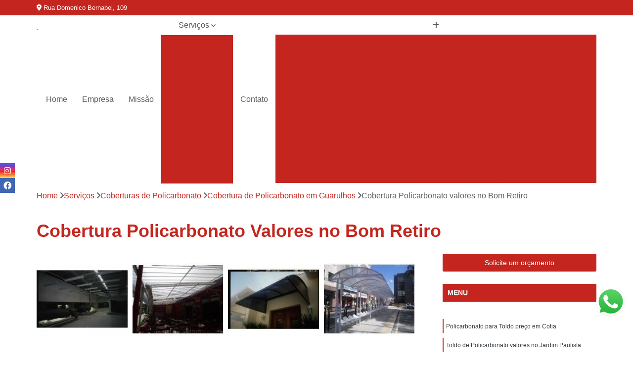

--- FILE ---
content_type: text/html; charset=utf-8
request_url: http://www.globaltoldoselonas.com.br/coberturas-de-policarbonato/cobertura-de-policarbonato-em-guarulhos/cobertura-policarbonato-valores-no-bom-retiro
body_size: 22092
content:

<script>
(function() {
  const imagensFallback = [
    "fallback1.jpg",
    "fallback2.jpg",
    "fallback3.jpg",
    "fallback4.jpg",
    "fallback5.jpg"
  ];

  function embaralhar(array) {
    for (let i = array.length - 1; i > 0; i--) {
      const j = Math.floor(Math.random() * (i + 1));
      [array[i], array[j]] = [array[j], array[i]];
    }
    return array;
  }

  function aplicarFallback() {
    const imgs = document.getElementsByTagName('img');
    const fallbacks = embaralhar(imagensFallback.slice());
    let iFallback = 0;

    for (let i = 0; i < imgs.length; i++) {
      const img = imgs[i];

      if (!img.getAttribute("data-fallback-ok")) {
        img.setAttribute("data-fallback-ok", "true");

        img.addEventListener("error", function () {
          const fallbackImg = fallbacks[iFallback] || fallbacks[fallbacks.length - 1];
          this.src = "/imagens/" + fallbackImg;

          const parent = this.closest('a');
          if (parent && parent.tagName.toLowerCase() === 'a') {
            parent.setAttribute('href', "/imagens/" + fallbackImg);
          }

          iFallback++;
        });

        if (img.complete && img.naturalWidth === 0) {
          img.dispatchEvent(new Event("error"));
        }
      }
    }
  }

  aplicarFallback();
  document.addEventListener("DOMContentLoaded", aplicarFallback);
  window.addEventListener("load", aplicarFallback);
  setTimeout(aplicarFallback, 100);
  setTimeout(aplicarFallback, 500);
  setTimeout(aplicarFallback, 1500);
})();
</script>


<!DOCTYPE html>
<!--[if lt IE 7]>      <html class="no-js lt-ie9 lt-ie8 lt-ie7"> <![endif]-->
<!--[if IE 7]>         <html class="no-js lt-ie9 lt-ie8"> <![endif]-->
<!--[if IE 8]>         <html class="no-js lt-ie9"> <![endif]-->
<!--[if gt IE 8]><!-->
<html class="no-js" lang="pt-br"> <!--<![endif]-->

<head>


	
     <link rel="shortcut icon" href="https://www.globaltoldoselonas.com.br/imagens/favicon.ico">
   
   
     <meta name="google-site-verification" content="Fvd4LyHnFQ3UbtTKbNGMAPbuIO5JEmxGlMm1QyG9HZU">
  
            <meta name="msvalidate.01" content="8DED3C01E8A3FD877A169363CCB91393">
    
                  <meta name="description" content="Desfrute de um serviço de Cobertura Policarbonato valores no Bom Retiro com preço justo e de alta qualidade, oferecida pela Global Toldos! Entre em contato">

        


    
    <meta name="keywords" content="Cobertura de Policarbonato preços, Toldos Policarbonato preços, Policarbonato para Toldo preço">
    <meta name="viewport" content="width=device-width, initial-scale=1.0">
    <meta name="geo.position"
          content="-23.5593091;-46.5059866">
    <meta name="geo.region" content="SP-BR">
    <meta name="geo.placename" content="São Paulo">
    <meta name="ICBM"
          content="-23.5593091,-46.5059866">
    <meta name="robots" content="index,follow">
    <meta name="rating" content="General">
    <meta name="revisit-after" content="7 days">
    <meta name="author" content="Global Toldos">
    <meta property="region" content="Brasil">
    <meta property="og:title"
          content="Cobertura Policarbonato Valores no Bom Retiro - Cobertura de Policarbonato em Guarulhos - Global Toldos ">
    <meta property="type" content="article">
    <meta property="image"
          content="https://www.globaltoldoselonas.com.br/imagens/logo.png">
    <meta property="og:url"
          content="https://www.globaltoldoselonas.com.br/coberturas-de-policarbonato/cobertura-de-policarbonato-em-guarulhos/cobertura-policarbonato-valores-no-bom-retiro">
    <meta property="description" content="Desfrute de um serviço de Cobertura Policarbonato valores no Bom Retiro com preço justo e de alta qualidade, oferecida pela Global Toldos! Entre em contato">
    <meta property="site_name" content="Global Toldos">
        <link rel="canonical" href="https://www.globaltoldoselonas.com.br/coberturas-de-policarbonato/cobertura-de-policarbonato-em-guarulhos/cobertura-policarbonato-valores-no-bom-retiro">

        <meta name="idProjeto" content="485">

      <link rel="stylesheet" href="https://www.globaltoldoselonas.com.br/css/normalize.css" >
	<link rel="stylesheet" href="https://www.globaltoldoselonas.com.br/css/style-base.css" >
	<link rel="stylesheet" href="https://www.globaltoldoselonas.com.br/css/style.css" >
	<link rel="stylesheet" href="https://www.globaltoldoselonas.com.br/css/mpi-1.0.css" >
	<link rel="stylesheet" href="https://www.globaltoldoselonas.com.br/css/menu-hamburger.css" >
	<link rel="stylesheet" href="https://www.globaltoldoselonas.com.br/owl/owl.theme.default.min.css" >
	<link rel="stylesheet" href="https://www.globaltoldoselonas.com.br/fancybox/jquery.fancybox.min.css" >
	<link rel="stylesheet" href="https://www.globaltoldoselonas.com.br/js/sweetalert/css/sweetalert.css" >

      <title>Cobertura Policarbonato Valores no Bom Retiro - Cobertura de Policarbonato em Guarulhos - Global Toldos </title>
      <base href="https://www.globaltoldoselonas.com.br/">


      <style>
         .owl-carousel,.owl-carousel .owl-item{-webkit-tap-highlight-color:transparent;position:relative}.owl-carousel{display:none;width:100%;z-index:1}.owl-carousel .owl-stage{position:relative;-ms-touch-action:pan-Y;touch-action:manipulation;-moz-backface-visibility:hidden}.owl-carousel .owl-stage:after{content:".";display:block;clear:both;visibility:hidden;line-height:0;height:0}.owl-carousel .owl-stage-outer{position:relative;overflow:hidden;-webkit-transform:translate3d(0,0,0)}.owl-carousel .owl-item,.owl-carousel .owl-wrapper{-webkit-backface-visibility:hidden;-moz-backface-visibility:hidden;-ms-backface-visibility:hidden;-webkit-transform:translate3d(0,0,0);-moz-transform:translate3d(0,0,0);-ms-transform:translate3d(0,0,0)}.owl-carousel .owl-item{min-height:1px;float:left;-webkit-backface-visibility:hidden;-webkit-touch-callout:none}.owl-carousel .owl-item img{display:block;width:100%}.owl-carousel .owl-dots.disabled,.owl-carousel .owl-nav.disabled{display:none}.no-js .owl-carousel,.owl-carousel.owl-loaded{display:block}.owl-carousel .owl-dot,.owl-carousel .owl-nav .owl-next,.owl-carousel .owl-nav .owl-prev{cursor:pointer;-webkit-user-select:none;-khtml-user-select:none;-moz-user-select:none;-ms-user-select:none;user-select:none}.owl-carousel .owl-nav button.owl-next,.owl-carousel .owl-nav button.owl-prev,.owl-carousel button.owl-dot{background:0 0;color:inherit;border:none;padding:0!important;font:inherit}.owl-carousel.owl-loading{opacity:0;display:block}.owl-carousel.owl-hidden{opacity:0}.owl-carousel.owl-refresh .owl-item{visibility:hidden}.owl-carousel.owl-drag .owl-item{-ms-touch-action:pan-y;touch-action:pan-y;-webkit-user-select:none;-moz-user-select:none;-ms-user-select:none;user-select:none}.owl-carousel.owl-grab{cursor:move;cursor:grab}.owl-carousel.owl-rtl{direction:rtl}.owl-carousel.owl-rtl .owl-item{float:right}.owl-carousel .animated{animation-duration:1s;animation-fill-mode:both}.owl-carousel .owl-animated-in{z-index:0}.owl-carousel .owl-animated-out{z-index:1}.owl-carousel .fadeOut{animation-name:fadeOut}@keyframes fadeOut{0%{opacity:1}100%{opacity:0}}.owl-height{transition:height .5s ease-in-out}.owl-carousel .owl-item .owl-lazy{opacity:0;transition:opacity .4s ease}.owl-carousel .owl-item .owl-lazy:not([src]),.owl-carousel .owl-item .owl-lazy[src^=""]{max-height:0}.owl-carousel .owl-item img.owl-lazy{transform-style:preserve-3d}.owl-carousel .owl-video-wrapper{position:relative;height:100%;background:#000}.owl-carousel .owl-video-play-icon{position:absolute;height:80px;width:80px;left:50%;top:50%;margin-left:-40px;margin-top:-40px;background:url(owl.video.play.png) no-repeat;cursor:pointer;z-index:1;-webkit-backface-visibility:hidden;transition:transform .1s ease}.owl-carousel .owl-video-play-icon:hover{-ms-transform:scale(1.3,1.3);transform:scale(1.3,1.3)}.owl-carousel .owl-video-playing .owl-video-play-icon,.owl-carousel .owl-video-playing .owl-video-tn{display:none}.owl-carousel .owl-video-tn{opacity:0;height:100%;background-position:center center;background-repeat:no-repeat;background-size:contain;transition:opacity .4s ease}.owl-carousel .owl-video-frame{position:relative;z-index:1;height:100%;width:100%}
        </style>

<!-- Desenvolvido com MPI Technology® -->


    <!-- Google Tag Manager -->
  <script>(function(w,d,s,l,i){w[l]=w[l]||[];w[l].push({'gtm.start':
        new Date().getTime(),event:'gtm.js'});var f=d.getElementsByTagName(s)[0],
        j=d.createElement(s),dl=l!='dataLayer'?'&l='+l:'';j.async=true;j.src=
        'https://www.googletagmanager.com/gtm.js?id='+i+dl;f.parentNode.insertBefore(j,f);
        })(window,document,'script','dataLayer','GTM-KQBZZVK');</script>
        <!-- End Google Tag Manager -->
       
   <link rel="stylesheet" href="https://www.globaltoldoselonas.com.br/css/personalizado.css">

</head>




<!-- Desenvolvido por BUSCA CLIENTES - www.buscaclientes.com.br -->




<body class="mpi-body" data-pagina="c9341b89fc3eb7a699f07a09ca2a84d8">

    
	<!-- Google Tag Manager (noscript) -->
	<noscript><iframe src="https://www.googletagmanager.com/ns.html?id=GTM-KQBZZVK" height="0" width="0" style="display:none;visibility:hidden"></iframe></noscript>
	<!-- End Google Tag Manager (noscript) -->
	

  <!-- Página de Big (paginaimagem) -->
                  
                         
         
      
  <header>

    <div id="scrollheader" class="header-desktop">
        <div class="topo">
            <div class="wrapper">
                <div class="d-flex align-items-center justify-content-between">
                    <span><i class="fas fa-map-marker-alt" aria-hidden="true"></i>
                        Rua Domenico Bernabei, 109                    </span>
                    <div class="d-flex align-items-center justify-content-between gap-10">
                                                    <a href="tel: +5511950518863"><i class=" fab fa-whatsapp"></i>
                                (11) 95051-8863                            </a>
                                                                                </div>
                </div>
            </div>
            <div class="clear"></div>
        </div>

        <div class="wrapper">
            <div class="d-flex flex-sm-column flex-align-items-center justify-content-between justify-content-md-center gap-20">
                <div class="logo">
                    <a rel="nofollow" href="https://www.globaltoldoselonas.com.br/" title="Voltar a página inicial">
                        <img src="https://www.globaltoldoselonas.com.br/imagens/logo.png" alt="Global Toldos" title="Global Toldos" width="200">
                    </a>
                </div>
                <div class="d-flex align-items-center justify-content-end justify-content-md-center gap-20">
                    <nav id="menu">
                        <ul>
                            
                                    
                                                            <li><a class="btn-home" data-area="paginaHome" href="https://www.globaltoldoselonas.com.br/" title="Home">Home</a></li>
                                    
                                                            <li><a  href="https://www.globaltoldoselonas.com.br/empresa" title="Empresa">Empresa</a></li>
                                    
                                                            <li><a  href="https://www.globaltoldoselonas.com.br/missao" title="Missão">Missão</a></li>
                                    
                                                            <li class="dropdown"><a  href="https://www.globaltoldoselonas.com.br/servicos" title="Serviços">Serviços</a>                                                                                                                                            <ul class="sub-menu ">                                                                                <li class="dropdown"><a href="https://www.globaltoldoselonas.com.br/coberturas-de-policarbonato" title="Coberturas de Policarbonato">Coberturas de policarbonato</a>

                                                                                </li>                                                                                <li class="dropdown"><a href="https://www.globaltoldoselonas.com.br/coberturas-para-garagens" title="Coberturas para Garagens">Coberturas para garagens</a>

                                                                                </li>                                                                                <li class="dropdown"><a href="https://www.globaltoldoselonas.com.br/compras-e-precos-de-toldos" title="Compras e Preços de Toldos">Compras e preços de toldos</a>

                                                                                </li>                                                                                <li class="dropdown"><a href="https://www.globaltoldoselonas.com.br/cortinas-rolo" title="Cortinas Rolô">Cortinas rolô</a>

                                                                                </li>                                                                                <li class="dropdown"><a href="https://www.globaltoldoselonas.com.br/toldos-de-lona" title="Toldos de Lona">Toldos de lona</a>

                                                                                </li>                                                                                <li class="dropdown"><a href="https://www.globaltoldoselonas.com.br/toldos-e-coberturas" title="Toldos e Coberturas">Toldos e coberturas</a>

                                                                                </li>                                                                                <li class="dropdown"><a href="https://www.globaltoldoselonas.com.br/toldos-e-coberturas-para-estacionamentos" title="Toldos e Coberturas para Estacionamentos">Toldos e coberturas para estacionamentos</a>

                                                                                </li>                                                                                <li class="dropdown"><a href="https://www.globaltoldoselonas.com.br/toldos-e-coberturas-residenciais" title="Toldos e Coberturas Residenciais">Toldos e coberturas residenciais</a>

                                                                                </li>                                                                                <li class="dropdown"><a href="https://www.globaltoldoselonas.com.br/toldos-retrateis" title="Toldos Retráteis">Toldos retráteis</a>

                                                                                </li>                                                                        </ul>
                                                                    </li>
                                                                                                                                        
                                                            <li><a  href="https://www.globaltoldoselonas.com.br/contato" title="Contato">Contato</a></li>
                                                                                                                    <li class="dropdown" data-icon-menu>
                                                                <a href="https://www.globaltoldoselonas.com.br/servicos" title="Mais informacoes"><i class="fas fa-plus"></i></a>

                                                                <ul class="sub-menu ">
                                                                    
                                                                        <li> <a href="cobertura-de-policarbonato-abcd-zona-sul-zona-oeste-zona-norte-grande-sao-paulo-regiao-central-zona-leste" title="Contato">
                                                                                Cobertura de Policarbonato                                                                            </a></li>

                                                                        
                                                                        <li> <a href="cobertura-de-policarbonato-em-alphaville-zona-leste-zona-norte-zona-oeste-zona-sul-abcd-grande-sao-paulo-regiao-central" title="Contato">
                                                                                Cobertura de Policarbonato em Alphaville                                                                            </a></li>

                                                                        
                                                                        <li> <a href="cobertura-de-policarbonato-em-cotia-regiao-central-zona-norte-abcd-zona-oeste-zona-sul-grande-sao-paulo-zona-leste" title="Contato">
                                                                                Cobertura de Policarbonato em Cotia                                                                            </a></li>

                                                                        
                                                                        <li> <a href="cobertura-de-policarbonato-em-guarulhos-zona-sul-regiao-central-zona-leste-grande-sao-paulo-zona-oeste-zona-norte-abcd" title="Contato">
                                                                                Cobertura de Policarbonato em Guarulhos                                                                            </a></li>

                                                                        
                                                                        <li> <a href="cobertura-de-policarbonato-em-osasco-zona-sul-regiao-central-zona-norte-zona-oeste-grande-sao-paulo-zona-leste-abcd" title="Contato">
                                                                                Cobertura de Policarbonato em Osasco                                                                            </a></li>

                                                                        
                                                                        <li> <a href="cobertura-de-policarbonato-em-sao-caetano-zona-leste-zona-oeste-regiao-central-abcd-zona-norte-zona-sul-grande-sao-paulo" title="Contato">
                                                                                Cobertura de Policarbonato em São Caetano                                                                            </a></li>

                                                                        
                                                                        <li> <a href="cobertura-de-policarbonato-em-sp-zona-norte-zona-oeste-zona-sul-grande-sao-paulo-regiao-central-abcd-zona-leste" title="Contato">
                                                                                Cobertura de Policarbonato em SP                                                                            </a></li>

                                                                        
                                                                        <li> <a href="cobertura-de-policarbonato-no-abc-grande-sao-paulo-abcd-zona-oeste-zona-sul-regiao-central-zona-norte-zona-leste" title="Contato">
                                                                                Cobertura de Policarbonato no ABC                                                                            </a></li>

                                                                        
                                                                        <li> <a href="cobertura-de-policarbonato-no-vale-do-paraiba-abcd-zona-norte-regiao-central-zona-leste-zona-oeste-grande-sao-paulo-zona-sul" title="Contato">
                                                                                Cobertura de Policarbonato no Vale do Paraíba                                                                            </a></li>

                                                                        
                                                                        <li> <a href="cobertura-de-policarbonato-no-vale-do-tiete-regiao-central-grande-sao-paulo-zona-sul-zona-oeste-abcd-zona-norte-zona-leste" title="Contato">
                                                                                Cobertura de Policarbonato no Vale do Tietê                                                                            </a></li>

                                                                        
                                                                        <li> <a href="cobertura-de-policarbonato-preco-abcd-grande-sao-paulo-regiao-central-zona-oeste-zona-sul-zona-leste-zona-norte" title="Contato">
                                                                                Cobertura de Policarbonato Preço                                                                            </a></li>

                                                                        
                                                                        <li> <a href="cobertura-em-policarbonato-zona-oeste-zona-norte-regiao-central-grande-sao-paulo-zona-leste-zona-sul-abcd" title="Contato">
                                                                                Cobertura em Policarbonato                                                                            </a></li>

                                                                        
                                                                        <li> <a href="cobertura-em-policarbonato-preco-zona-leste-zona-sul-zona-norte-regiao-central-zona-oeste-abcd-grande-sao-paulo" title="Contato">
                                                                                Cobertura em Policarbonato Preço                                                                            </a></li>

                                                                        
                                                                        <li> <a href="cobertura-para-garagem-em-policarbonato-zona-leste-zona-oeste-grande-sao-paulo-zona-norte-abcd-regiao-central-zona-sul" title="Contato">
                                                                                Cobertura para Garagem em Policarbonato                                                                            </a></li>

                                                                        
                                                                        <li> <a href="cobertura-policarbonato-abcd-zona-oeste-zona-norte-zona-leste-regiao-central-grande-sao-paulo-zona-sul" title="Contato">
                                                                                Cobertura Policarbonato                                                                            </a></li>

                                                                        
                                                                        <li> <a href="cobertura-policarbonato-preco-regiao-central-zona-oeste-grande-sao-paulo-zona-leste-abcd-zona-norte-zona-sul" title="Contato">
                                                                                Cobertura Policarbonato Preço                                                                            </a></li>

                                                                        
                                                                        <li> <a href="coberturas-em-policarbonato-zona-leste-abcd-zona-norte-zona-sul-zona-oeste-grande-sao-paulo-regiao-central" title="Contato">
                                                                                Coberturas em Policarbonato                                                                            </a></li>

                                                                        
                                                                        <li> <a href="coberturas-em-policarbonato-sp-zona-oeste-grande-sao-paulo-regiao-central-zona-sul-zona-leste-abcd-zona-norte" title="Contato">
                                                                                Coberturas em Policarbonato SP                                                                            </a></li>

                                                                        
                                                                        <li> <a href="coberturas-policarbonato-zona-oeste-grande-sao-paulo-zona-sul-abcd-zona-norte-regiao-central-zona-leste" title="Contato">
                                                                                Coberturas Policarbonato                                                                            </a></li>

                                                                        
                                                                        <li> <a href="policarbonato-para-toldo-zona-leste-zona-oeste-regiao-central-zona-norte-zona-sul-abcd-grande-sao-paulo" title="Contato">
                                                                                Policarbonato para Toldo                                                                            </a></li>

                                                                        
                                                                        <li> <a href="policarbonato-toldos-zona-sul-regiao-central-abcd-grande-sao-paulo-zona-leste-zona-norte-zona-oeste" title="Contato">
                                                                                Policarbonato Toldos                                                                            </a></li>

                                                                        
                                                                        <li> <a href="toldo-de-policarbonato-zona-norte-zona-leste-regiao-central-grande-sao-paulo-zona-oeste-zona-sul-abcd" title="Contato">
                                                                                Toldo de Policarbonato                                                                            </a></li>

                                                                        
                                                                        <li> <a href="toldo-de-policarbonato-preco-zona-sul-zona-norte-zona-leste-zona-oeste-grande-sao-paulo-regiao-central-abcd" title="Contato">
                                                                                Toldo de Policarbonato Preço                                                                            </a></li>

                                                                        
                                                                        <li> <a href="toldo-em-policarbonato-zona-norte-zona-oeste-regiao-central-grande-sao-paulo-abcd-zona-sul-zona-leste" title="Contato">
                                                                                Toldo em Policarbonato                                                                            </a></li>

                                                                        
                                                                        <li> <a href="toldo-policarbonato-zona-sul-regiao-central-grande-sao-paulo-zona-oeste-zona-leste-abcd-zona-norte" title="Contato">
                                                                                Toldo Policarbonato                                                                            </a></li>

                                                                        
                                                                        <li> <a href="toldo-policarbonato-preco-regiao-central-zona-sul-abcd-zona-oeste-zona-leste-zona-norte-grande-sao-paulo" title="Contato">
                                                                                Toldo Policarbonato Preço                                                                            </a></li>

                                                                        
                                                                        <li> <a href="toldos-com-policarbonato-zona-sul-zona-leste-zona-norte-zona-oeste-grande-sao-paulo-regiao-central-abcd" title="Contato">
                                                                                Toldos com Policarbonato                                                                            </a></li>

                                                                        
                                                                        <li> <a href="toldos-de-policarbonato-zona-oeste-regiao-central-abcd-zona-leste-grande-sao-paulo-zona-sul-zona-norte" title="Contato">
                                                                                Toldos de Policarbonato                                                                            </a></li>

                                                                        
                                                                        <li> <a href="toldos-de-policarbonato-preco-zona-leste-zona-oeste-abcd-regiao-central-zona-norte-grande-sao-paulo-zona-sul" title="Contato">
                                                                                Toldos de Policarbonato Preço                                                                            </a></li>

                                                                        
                                                                        <li> <a href="toldos-em-policarbonato-abcd-regiao-central-zona-leste-zona-norte-zona-oeste-zona-sul-grande-sao-paulo" title="Contato">
                                                                                Toldos em Policarbonato                                                                            </a></li>

                                                                        
                                                                        <li> <a href="toldos-policarbonato-abcd-zona-sul-zona-norte-regiao-central-grande-sao-paulo-zona-leste-zona-oeste" title="Contato">
                                                                                Toldos Policarbonato                                                                            </a></li>

                                                                        
                                                                        <li> <a href="cobertura-de-garagem-regiao-central-abcd-zona-sul-zona-oeste-zona-norte-grande-sao-paulo-zona-leste" title="Contato">
                                                                                Cobertura de Garagem                                                                            </a></li>

                                                                        
                                                                        <li> <a href="cobertura-garagem-policarbonato-preco-zona-leste-zona-sul-abcd-grande-sao-paulo-zona-oeste-zona-norte-regiao-central" title="Contato">
                                                                                Cobertura Garagem Policarbonato Preço                                                                            </a></li>

                                                                        
                                                                        <li> <a href="cobertura-para-garagem-abcd-zona-oeste-grande-sao-paulo-zona-leste-zona-sul-zona-norte-regiao-central" title="Contato">
                                                                                Cobertura para Garagem                                                                            </a></li>

                                                                        
                                                                        <li> <a href="cobertura-para-garagem-em-alphaville-regiao-central-abcd-zona-leste-grande-sao-paulo-zona-norte-zona-oeste-zona-sul" title="Contato">
                                                                                Cobertura para Garagem em Alphaville                                                                            </a></li>

                                                                        
                                                                        <li> <a href="cobertura-para-garagem-em-cotia-abcd-zona-oeste-zona-sul-zona-leste-grande-sao-paulo-regiao-central-zona-norte" title="Contato">
                                                                                Cobertura para Garagem em Cotia                                                                            </a></li>

                                                                        
                                                                        <li> <a href="cobertura-para-garagem-em-guarulhos-zona-sul-regiao-central-zona-norte-abcd-zona-leste-zona-oeste-grande-sao-paulo" title="Contato">
                                                                                Cobertura para Garagem em Guarulhos                                                                            </a></li>

                                                                        
                                                                        <li> <a href="cobertura-para-garagem-em-osasco-zona-sul-zona-norte-zona-leste-grande-sao-paulo-abcd-regiao-central-zona-oeste" title="Contato">
                                                                                Cobertura para Garagem em Osasco                                                                            </a></li>

                                                                        
                                                                        <li> <a href="cobertura-para-garagem-em-sao-caetano-regiao-central-abcd-zona-leste-zona-sul-zona-norte-grande-sao-paulo-zona-oeste" title="Contato">
                                                                                Cobertura para Garagem em São Caetano                                                                            </a></li>

                                                                        
                                                                        <li> <a href="cobertura-para-garagem-em-sp-zona-leste-grande-sao-paulo-abcd-zona-sul-zona-oeste-zona-norte-regiao-central" title="Contato">
                                                                                Cobertura para Garagem em SP                                                                            </a></li>

                                                                        
                                                                        <li> <a href="cobertura-para-garagem-mais-barata-zona-norte-zona-leste-grande-sao-paulo-abcd-regiao-central-zona-oeste-zona-sul" title="Contato">
                                                                                Cobertura para Garagem Mais Barata                                                                            </a></li>

                                                                        
                                                                        <li> <a href="cobertura-para-garagem-no-abc-rande-sao-paulo-zona-norte-zona-sul-zona-leste-regiao-central-zona-oeste-abcd" title="Contato">
                                                                                Cobertura para Garagem no ABC                                                                            </a></li>

                                                                        
                                                                        <li> <a href="cobertura-para-garagem-no-vale-do-paraiba-zona-oeste-zona-sul-regiao-central-grande-sao-paulo-zona-leste-zona-norte-abcd" title="Contato">
                                                                                Cobertura para Garagem no Vale do Paraíba                                                                            </a></li>

                                                                        
                                                                        <li> <a href="cobertura-para-garagem-no-vale-do-tiete-zona-oeste-grande-sao-paulo-zona-sul-zona-leste-abcd-zona-norte-regiao-central" title="Contato">
                                                                                Cobertura para Garagem no Vale do Tietê                                                                            </a></li>

                                                                        
                                                                        <li> <a href="cobertura-para-garagem-residencial-zona-sul-zona-leste-grande-sao-paulo-zona-norte-zona-oeste-regiao-central-abcd" title="Contato">
                                                                                Cobertura para Garagem Residencial                                                                            </a></li>

                                                                        
                                                                        <li> <a href="coberturas-de-garagem-zona-norte-grande-sao-paulo-regiao-central-zona-sul-zona-oeste-abcd-zona-leste" title="Contato">
                                                                                Coberturas de Garagem                                                                            </a></li>

                                                                        
                                                                        <li> <a href="coberturas-para-garagem-regiao-central-grande-sao-paulo-zona-sul-zona-leste-abcd-zona-norte-zona-oeste" title="Contato">
                                                                                Coberturas para Garagem                                                                            </a></li>

                                                                        
                                                                        <li> <a href="empresa-de-cobertura-de-garagem-regiao-central-grande-sao-paulo-zona-norte-abcd-zona-oeste-zona-sul-zona-leste" title="Contato">
                                                                                Empresa de Cobertura de Garagem                                                                            </a></li>

                                                                        
                                                                        <li> <a href="empresa-de-cobertura-para-garagem-abcd-regiao-central-zona-norte-zona-leste-zona-oeste-grande-sao-paulo-zona-sul" title="Contato">
                                                                                Empresa de Cobertura para Garagem                                                                            </a></li>

                                                                        
                                                                        <li> <a href="empresa-de-coberturas-para-garagens-regiao-central-zona-oeste-abcd-zona-leste-grande-sao-paulo-zona-sul-zona-norte" title="Contato">
                                                                                Empresa de Coberturas para Garagens                                                                            </a></li>

                                                                        
                                                                        <li> <a href="menor-preco-cobertura-para-garagem-zona-norte-grande-sao-paulo-zona-sul-zona-leste-zona-oeste-abcd-regiao-central" title="Contato">
                                                                                Menor Preço Cobertura para Garagem                                                                            </a></li>

                                                                        
                                                                        <li> <a href="preco-cobertura-para-garagem-zona-norte-zona-leste-zona-oeste-abcd-regiao-central-grande-sao-paulo-zona-sul" title="Contato">
                                                                                Preço Cobertura para Garagem                                                                            </a></li>

                                                                        
                                                                        <li> <a href="promocao-de-cobertura-para-garagem-rande-sao-paulo-zona-norte-zona-sul-abcd-zona-oeste-zona-leste-regiao-central" title="Contato">
                                                                                Promoção de Cobertura para Garagem                                                                            </a></li>

                                                                        
                                                                        <li> <a href="toldo-garagem-abcd-zona-oeste-zona-sul-zona-leste-grande-sao-paulo-zona-norte-regiao-central" title="Contato">
                                                                                Toldo Garagem                                                                            </a></li>

                                                                        
                                                                        <li> <a href="toldo-para-garagem-regiao-central-zona-sul-zona-leste-zona-oeste-grande-sao-paulo-zona-norte-abcd" title="Contato">
                                                                                Toldo para Garagem                                                                            </a></li>

                                                                        
                                                                        <li> <a href="toldos-garagem-zona-norte-regiao-central-zona-sul-abcd-zona-leste-zona-oeste-grande-sao-paulo" title="Contato">
                                                                                Toldos Garagem                                                                            </a></li>

                                                                        
                                                                        <li> <a href="toldos-para-garagem-rande-sao-paulo-zona-oeste-abcd-zona-leste-zona-sul-regiao-central-zona-norte" title="Contato">
                                                                                Toldos para Garagem                                                                            </a></li>

                                                                        
                                                                        <li> <a href="comprar-toldo-abcd-zona-leste-zona-sul-regiao-central-zona-oeste-zona-norte-grande-sao-paulo" title="Contato">
                                                                                Comprar Toldo                                                                            </a></li>

                                                                        
                                                                        <li> <a href="comprar-toldos-baratos-abcd-grande-sao-paulo-zona-oeste-zona-leste-regiao-central-zona-norte-zona-sul" title="Contato">
                                                                                Comprar Toldos Baratos                                                                            </a></li>

                                                                        
                                                                        <li> <a href="comprar-toldos-prontos-zona-sul-zona-norte-grande-sao-paulo-regiao-central-zona-leste-zona-oeste" title="Contato">
                                                                                Comprar Toldos Prontos                                                                            </a></li>

                                                                        
                                                                        <li> <a href="onde-comprar-toldos-zona-sul-zona-leste-zona-oeste-abcd-regiao-central-grande-sao-paulo-zona-norte" title="Contato">
                                                                                Onde Comprar Toldos                                                                            </a></li>

                                                                        
                                                                        <li> <a href="preco-de-toldo-zona-leste-zona-norte-grande-sao-paulo-abcd-regiao-central-zona-sul-zona-oeste" title="Contato">
                                                                                Preço de Toldo                                                                            </a></li>

                                                                        
                                                                        <li> <a href="preco-de-toldos-zona-norte-zona-oeste-zona-sul-regiao-central-zona-leste-abcd-grande-sao-paulo" title="Contato">
                                                                                Preço de Toldos                                                                            </a></li>

                                                                        
                                                                        <li> <a href="preco-de-toldos-para-garagem-zona-leste-abcd-zona-norte-regiao-central-zona-sul-grande-sao-paulo-zona-oeste" title="Contato">
                                                                                Preço de Toldos para Garagem                                                                            </a></li>

                                                                        
                                                                        <li> <a href="preco-do-toldo-grande-sao-paulo-zona-oeste-zona-leste-regiao-central-zona-sul-zona-norte-abcd" title="Contato">
                                                                                Preço do Toldo                                                                            </a></li>

                                                                        
                                                                        <li> <a href="preco-toldo-zona-sul-grande-sao-paulo-regiao-central-zona-norte-zona-oeste-zona-leste-abcd" title="Contato">
                                                                                Preço Toldo                                                                            </a></li>

                                                                        
                                                                        <li> <a href="precos-de-toldos-zona-sul-regiao-central-zona-leste-abcd-zona-norte-zona-oeste-grande-sao-paulo" title="Contato">
                                                                                Preços de Toldos                                                                            </a></li>

                                                                        
                                                                        <li> <a href="toldo-comprar-abcd-grande-sao-paulo-zona-norte-regiao-central-zona-sul-zona-oeste-zona-leste" title="Contato">
                                                                                Toldo Comprar                                                                            </a></li>

                                                                        
                                                                        <li> <a href="toldo-preco-grande-sao-paulo-zona-oeste-zona-norte-abcd-zona-sul-regiao-central-zona-leste" title="Contato">
                                                                                Toldo Preço                                                                            </a></li>

                                                                        
                                                                        <li> <a href="toldo-precos-zona-oeste-regiao-central-abcd-zona-norte-zona-leste-zona-sul-grande-sao-paulo" title="Contato">
                                                                                Toldo Preços                                                                            </a></li>

                                                                        
                                                                        <li> <a href="toldo-vertical-preco-regiao-central-zona-norte-abcd-grande-sao-paulo-zona-sul-zona-leste-zona-oeste" title="Contato">
                                                                                Toldo Vertical Preço                                                                            </a></li>

                                                                        
                                                                        <li> <a href="toldos-onde-comprar-abcd-zona-sul-zona-norte-regiao-central-zona-leste-zona-oeste-grande-sao-paulo" title="Contato">
                                                                                Toldos Onde Comprar                                                                            </a></li>

                                                                        
                                                                        <li> <a href="toldos-para-comprar-zona-leste-zona-oeste-zona-sul-grande-sao-paulo-abcd-zona-norte-regiao-central" title="Contato">
                                                                                Toldos para Comprar                                                                            </a></li>

                                                                        
                                                                        <li> <a href="toldos-para-varandas-precos-zona-sul-grande-sao-paulo-zona-norte-abcd-regiao-central-zona-oeste-zona-leste" title="Contato">
                                                                                Toldos para Varandas Preços                                                                            </a></li>

                                                                        
                                                                        <li> <a href="toldos-preco-abcd-zona-oeste-zona-norte-zona-sul-grande-sao-paulo-regiao-central-zona-leste" title="Contato">
                                                                                Toldos Preço                                                                            </a></li>

                                                                        
                                                                        <li> <a href="toldos-precos-grande-sao-paulo-zona-norte-abcd-regiao-central-zona-sul-zona-oeste-zona-leste" title="Contato">
                                                                                Toldos Preços                                                                            </a></li>

                                                                        
                                                                        <li> <a href="toldos-verticais-precos-zona-leste-zona-norte-zona-sul-abcd-zona-oeste-regiao-central-grande-sao-paulo" title="Contato">
                                                                                Toldos Verticais Preços                                                                            </a></li>

                                                                        
                                                                        <li> <a href="cortina-de-rolo-egiao-central-abcd-zona-oeste-zona-sul-zona-norte-grande-sao-paulo-zona-leste" title="Contato">
                                                                                Cortina de Rolô                                                                            </a></li>

                                                                        
                                                                        <li> <a href="cortina-de-rolo-em-alphaville-bcd-zona-sul-zona-oeste-grande-sao-paulo-regiao-central-zona-leste-zona-norte" title="Contato">
                                                                                Cortina de Rolô em Alphaville                                                                            </a></li>

                                                                        
                                                                        <li> <a href="cortina-de-rolo-em-cotia-zona-sul-grande-sao-paulo-zona-norte-zona-oeste-regiao-central-abcd-zona-leste" title="Contato">
                                                                                Cortina de Rolô em Cotia                                                                            </a></li>

                                                                        
                                                                        <li> <a href="cortina-de-rolo-em-guarulhos-zona-norte-abcd-regiao-central-zona-sul-zona-leste-zona-oeste-grande-sao-paulo" title="Contato">
                                                                                Cortina de Rolô em Guarulhos                                                                            </a></li>

                                                                        
                                                                        <li> <a href="cortina-de-rolo-em-osasco-zona-leste-regiao-central-zona-oeste-abcd-zona-sul-grande-sao-paulo-zona-norte" title="Contato">
                                                                                Cortina de Rolô em Osasco                                                                            </a></li>

                                                                        
                                                                        <li> <a href="cortina-de-rolo-em-sao-caetano-abcd-zona-sul-grande-sao-paulo-regiao-central-zona-leste-zona-norte-zona-oeste" title="Contato">
                                                                                Cortina de Rolô em São Caetano                                                                            </a></li>

                                                                        
                                                                        <li> <a href="cortina-de-rolo-em-sp-zona-leste-regiao-central-zona-oeste-zona-sul-zona-norte-grande-sao-paulo-abcd" title="Contato">
                                                                                Cortina de Rolô em SP                                                                            </a></li>

                                                                        
                                                                        <li> <a href="cortina-de-rolo-no-abc-d-zona-oeste-regiao-central-zona-sul-zona-norte-zona-leste-grande-sao-paulo" title="Contato">
                                                                                Cortina de Rolô no ABC                                                                            </a></li>

                                                                        
                                                                        <li> <a href="cortina-de-rolo-no-vale-do-paraiba-zona-oeste-regiao-central-zona-norte-zona-sul-zona-leste-grande-sao-paulo-abcd" title="Contato">
                                                                                Cortina de Rolô no Vale do Paraíba                                                                            </a></li>

                                                                        
                                                                        <li> <a href="cortina-de-rolo-no-vale-do-tiete-zona-oeste-zona-sul-abcd-regiao-central-grande-sao-paulo-zona-leste-zona-norte" title="Contato">
                                                                                Cortina de Rolô no Vale do Tietê                                                                            </a></li>

                                                                        
                                                                        <li> <a href="cortina-rolo-zona-oeste-abcd-regiao-central-zona-leste-zona-norte-grande-sao-paulo-zona-sul" title="Contato">
                                                                                Cortina Rolô                                                                            </a></li>

                                                                        
                                                                        <li> <a href="cortina-rolo-para-sacada-zona-leste-zona-oeste-zona-sul-zona-norte-regiao-central-abcd-grande-sao-paulo" title="Contato">
                                                                                Cortina Rolô para Sacada                                                                            </a></li>

                                                                        
                                                                        <li> <a href="cortina-rolo-para-sala-abcd-zona-oeste-zona-leste-zona-norte-grande-sao-paulo-zona-sul-regiao-central" title="Contato">
                                                                                Cortina Rolô para Sala                                                                            </a></li>

                                                                        
                                                                        <li> <a href="cortina-rolo-para-varanda-zona-oeste-zona-norte-abcd-grande-sao-paulo-zona-leste-zona-sul-regiao-central" title="Contato">
                                                                                Cortina Rolô para Varanda                                                                            </a></li>

                                                                        
                                                                        <li> <a href="cortina-rolo-preco-egiao-central-zona-norte-zona-oeste-abcd-zona-sul-grande-sao-paulo-zona-leste" title="Contato">
                                                                                Cortina Rolô Preço                                                                            </a></li>

                                                                        
                                                                        <li> <a href="cortinas-de-rolo-abcd-grande-sao-paulo-zona-oeste-zona-norte-zona-leste-zona-sul-regiao-central" title="Contato">
                                                                                Cortinas de Rolô                                                                            </a></li>

                                                                        
                                                                        <li> <a href="cortinas-de-rolo-preco-egiao-central-zona-sul-grande-sao-paulo-zona-leste-zona-norte-abcd-zona-oeste" title="Contato">
                                                                                Cortinas de Rolô Preço                                                                            </a></li>

                                                                        
                                                                        <li> <a href="cortinas-rolo-para-sacadas-grande-sao-paulo-zona-sul-zona-leste-regiao-central-zona-oeste-zona-norte" title="Contato">
                                                                                Cortinas Rolô para Sacadas                                                                            </a></li>

                                                                        
                                                                        <li> <a href="cortinas-rolo-para-sacadas-preco-zona-oeste-zona-leste-grande-sao-paulo-abcd-zona-sul-regiao-central-zona-norte" title="Contato">
                                                                                Cortinas Rolô para Sacadas Preço                                                                            </a></li>

                                                                        
                                                                        <li> <a href="loja-de-cortina-rolo-zona-oeste-regiao-central-grande-sao-paulo-zona-norte-zona-sul-abcd-zona-leste" title="Contato">
                                                                                Loja de Cortina Rolô                                                                            </a></li>

                                                                        
                                                                        <li> <a href="lona-toldo-preco-zona-leste-regiao-central-abcd-zona-sul-zona-oeste-zona-norte-grande-sao-paulo" title="Contato">
                                                                                Lona Toldo Preço                                                                            </a></li>

                                                                        
                                                                        <li> <a href="preco-de-toldos-de-lona-zona-leste-zona-sul-zona-norte-regiao-central-abcd-grande-sao-paulo-zona-oeste" title="Contato">
                                                                                Preço de Toldos de Lona                                                                            </a></li>

                                                                        
                                                                        <li> <a href="preco-toldo-de-lona-zona-sul-regiao-central-grande-sao-paulo-zona-leste-abcd-zona-oeste-zona-norte" title="Contato">
                                                                                Preço Toldo de Lona                                                                            </a></li>

                                                                        
                                                                        <li> <a href="preco-toldos-de-lona-grande-sao-paulo-zona-leste-zona-norte-zona-oeste-abcd-regiao-central-zona-sul" title="Contato">
                                                                                Preço Toldos de Lona                                                                            </a></li>

                                                                        
                                                                        <li> <a href="precos-de-toldos-de-lona-grande-sao-paulo-zona-norte-zona-sul-regiao-central-abcd-zona-oeste-zona-leste" title="Contato">
                                                                                Preços de Toldos de Lona                                                                            </a></li>

                                                                        
                                                                        <li> <a href="toldo-de-lona-em-alphaville-regiao-central-abcd-zona-oeste-zona-leste-grande-sao-paulo-zona-sul-zona-norte" title="Contato">
                                                                                Toldo de Lona em Alphaville                                                                            </a></li>

                                                                        
                                                                        <li> <a href="toldo-de-lona-em-cotia-zona-norte-zona-leste-zona-oeste-regiao-central-grande-sao-paulo-abcd-zona-sul" title="Contato">
                                                                                Toldo de Lona em Cotia                                                                            </a></li>

                                                                        
                                                                        <li> <a href="toldo-de-lona-em-guarulhos-regiao-central-abcd-grande-sao-paulo-zona-leste-zona-norte-zona-oeste-zona-sul" title="Contato">
                                                                                Toldo de Lona em Guarulhos                                                                            </a></li>

                                                                        
                                                                        <li> <a href="toldo-de-lona-em-osasco-zona-sul-zona-norte-regiao-central-zona-leste-zona-oeste-abcd-grande-sao-paulo" title="Contato">
                                                                                Toldo de Lona em Osasco                                                                            </a></li>

                                                                        
                                                                        <li> <a href="toldo-de-lona-em-sao-caetano-zona-norte-abcd-zona-oeste-grande-sao-paulo-zona-sul-regiao-central-zona-leste" title="Contato">
                                                                                Toldo de Lona em São Caetano                                                                            </a></li>

                                                                        
                                                                        <li> <a href="toldo-de-lona-em-sp-zona-leste-regiao-central-zona-sul-abcd-grande-sao-paulo-zona-oeste-zona-norte" title="Contato">
                                                                                Toldo de Lona em SP                                                                            </a></li>

                                                                        
                                                                        <li> <a href="toldo-de-lona-no-abc-zona-leste-abcd-zona-oeste-zona-sul-zona-norte-regiao-central-grande-sao-paulo" title="Contato">
                                                                                Toldo de Lona no ABC                                                                            </a></li>

                                                                        
                                                                        <li> <a href="toldo-de-lona-no-vale-do-paraiba-zona-oeste-zona-norte-grande-sao-paulo-zona-leste-regiao-central-zona-sul-abcd" title="Contato">
                                                                                Toldo de Lona no Vale do Paraíba                                                                            </a></li>

                                                                        
                                                                        <li> <a href="toldo-de-lona-no-vale-do-tiete-zona-sul-zona-oeste-zona-leste-regiao-central-zona-norte-abcd-grande-sao-paulo" title="Contato">
                                                                                Toldo de Lona no Vale do Tietê                                                                            </a></li>

                                                                        
                                                                        <li> <a href="toldo-de-lona-preco-zona-oeste-abcd-zona-sul-zona-norte-zona-leste-grande-sao-paulo-regiao-central" title="Contato">
                                                                                Toldo de Lona Preço                                                                            </a></li>

                                                                        
                                                                        <li> <a href="toldo-lona-preco-abcd-grande-sao-paulo-regiao-central-zona-leste-zona-norte-zona-oeste-zona-sul" title="Contato">
                                                                                Toldo Lona Preço                                                                            </a></li>

                                                                        
                                                                        <li> <a href="toldos-de-lona-preco-regiao-central-zona-leste-zona-norte-grande-sao-paulo-zona-oeste-zona-sul-abcd" title="Contato">
                                                                                Toldos de Lona Preço                                                                            </a></li>

                                                                        
                                                                        <li> <a href="toldos-em-lona-preco-zona-leste-abcd-zona-norte-zona-sul-regiao-central-grande-sao-paulo-zona-oeste" title="Contato">
                                                                                Toldos em Lona Preço                                                                            </a></li>

                                                                        
                                                                        <li> <a href="cobertura-com-toldo-grande-sao-paulo-regiao-central-zona-leste-zona-norte-abcd-zona-oeste-zona-sul" title="Contato">
                                                                                Cobertura com Toldo                                                                            </a></li>

                                                                        
                                                                        <li> <a href="cobertura-de-toldo-zona-norte-zona-sul-regiao-central-grande-sao-paulo-abcd-zona-oeste-zona-leste" title="Contato">
                                                                                Cobertura de Toldo                                                                            </a></li>

                                                                        
                                                                        <li> <a href="cobertura-de-toldos-abcd-regiao-central-zona-sul-zona-leste-grande-sao-paulo-zona-oeste-zona-norte" title="Contato">
                                                                                Cobertura de Toldos                                                                            </a></li>

                                                                        
                                                                        <li> <a href="cobertura-e-toldos-zona-norte-zona-sul-regiao-central-abcd-zona-oeste-zona-leste-grande-sao-paulo" title="Contato">
                                                                                Cobertura e Toldos                                                                            </a></li>

                                                                        
                                                                        <li> <a href="cobertura-para-toldos-zona-oeste-zona-leste-grande-sao-paulo-abcd-regiao-central-zona-norte-zona-sul" title="Contato">
                                                                                Cobertura para Toldos                                                                            </a></li>

                                                                        
                                                                        <li> <a href="cobertura-toldo-regiao-central-zona-leste-zona-sul-grande-sao-paulo-abcd-zona-norte-zona-oeste" title="Contato">
                                                                                Cobertura Toldo                                                                            </a></li>

                                                                        
                                                                        <li> <a href="cobertura-toldos-zona-oeste-zona-norte-zona-sul-zona-leste-grande-sao-paulo-regiao-central-abcd" title="Contato">
                                                                                Cobertura Toldos                                                                            </a></li>

                                                                        
                                                                        <li> <a href="coberturas-de-toldos-zona-oeste-regiao-central-grande-sao-paulo-zona-leste-zona-norte-zona-sul-abcd" title="Contato">
                                                                                Coberturas de Toldos                                                                            </a></li>

                                                                        
                                                                        <li> <a href="coberturas-e-toldos-abcd-zona-leste-zona-norte-zona-oeste-grande-sao-paulo-regiao-central-zona-sul" title="Contato">
                                                                                Coberturas e Toldos                                                                            </a></li>

                                                                        
                                                                        <li> <a href="coberturas-toldos-zona-leste-grande-sao-paulo-zona-norte-abcd-zona-oeste-zona-sul-regiao-central" title="Contato">
                                                                                Coberturas Toldos                                                                            </a></li>

                                                                        
                                                                        <li> <a href="empresa-de-cobertura-zona-sul-zona-oeste-zona-norte-grande-sao-paulo-abcd-zona-leste-regiao-central" title="Contato">
                                                                                Empresa de Cobertura                                                                            </a></li>

                                                                        
                                                                        <li> <a href="empresa-de-toldo-zona-sul-regiao-central-abcd-grande-sao-paulo-zona-norte-zona-oeste-zona-leste" title="Contato">
                                                                                Empresa de Toldo                                                                            </a></li>

                                                                        
                                                                        <li> <a href="empresa-de-toldos-zona-leste-grande-sao-paulo-regiao-central-zona-norte-zona-oeste-zona-sul-abcd" title="Contato">
                                                                                Empresa de Toldos                                                                            </a></li>

                                                                        
                                                                        <li> <a href="empresa-de-toldos-em-sp-abcd-zona-norte-zona-leste-zona-oeste-zona-sul-grande-sao-paulo-regiao-central" title="Contato">
                                                                                Empresa de Toldos em SP                                                                            </a></li>

                                                                        
                                                                        <li> <a href="empresa-toldos-zona-norte-regiao-central-grande-sao-paulo-zona-oeste-zona-sul-abcd-zona-leste" title="Contato">
                                                                                Empresa Toldos                                                                            </a></li>

                                                                        
                                                                        <li> <a href="empresas-de-coberturas-regiao-central-zona-sul-grande-sao-paulo-zona-leste-zona-oeste-zona-norte-abcd" title="Contato">
                                                                                Empresas de Coberturas                                                                            </a></li>

                                                                        
                                                                        <li> <a href="empresas-de-toldo-zona-oeste-zona-norte-zona-leste-regiao-central-grande-sao-paulo-zona-sul-abcd" title="Contato">
                                                                                Empresas de Toldo                                                                            </a></li>

                                                                        
                                                                        <li> <a href="empresas-de-toldos-e-coberturas-zona-sul-regiao-central-zona-norte-grande-sao-paulo-zona-oeste-zona-leste-abcd" title="Contato">
                                                                                Empresas de Toldos e Coberturas                                                                            </a></li>

                                                                        
                                                                        <li> <a href="toldo-cobertura-grande-sao-paulo-zona-oeste-zona-leste-regiao-central-zona-sul-abcd-zona-norte" title="Contato">
                                                                                Toldo Cobertura                                                                            </a></li>

                                                                        
                                                                        <li> <a href="toldo-e-cobertura-zona-leste-regiao-central-zona-sul-zona-norte-zona-oeste-abcd-grande-sao-paulo" title="Contato">
                                                                                Toldo e Cobertura                                                                            </a></li>

                                                                        
                                                                        <li> <a href="toldo-e-coberturas-zona-norte-zona-oeste-grande-sao-paulo-zona-leste-regiao-central-zona-sul-abcd" title="Contato">
                                                                                Toldo e Coberturas                                                                            </a></li>

                                                                        
                                                                        <li> <a href="toldo-para-cobertura-abcd-zona-norte-regiao-central-grande-sao-paulo-zona-oeste-zona-leste-zona-sul" title="Contato">
                                                                                Toldo para Cobertura                                                                            </a></li>

                                                                        
                                                                        <li> <a href="toldos-cobertura-zona-oeste-zona-norte-grande-sao-paulo-regiao-central-zona-sul-zona-leste-abcd" title="Contato">
                                                                                Toldos Cobertura                                                                            </a></li>

                                                                        
                                                                        <li> <a href="toldos-coberturas-regiao-central-abcd-grande-sao-paulo-zona-leste-zona-oeste-zona-sul-zona-norte" title="Contato">
                                                                                Toldos Coberturas                                                                            </a></li>

                                                                        
                                                                        <li> <a href="toldos-coberturas-policarbonato-zona-leste-zona-norte-zona-oeste-grande-sao-paulo-regiao-central-zona-sul-abcd" title="Contato">
                                                                                Toldos Coberturas Policarbonato                                                                            </a></li>

                                                                        
                                                                        <li> <a href="toldos-e-cobertura-zona-sul-zona-norte-zona-leste-zona-oeste-regiao-central-grande-sao-paulo-abcd" title="Contato">
                                                                                Toldos e Cobertura                                                                            </a></li>

                                                                        
                                                                        <li> <a href="toldos-e-coberturas-em-alphaville-bcd-grande-sao-paulo-regiao-central-zona-oeste-zona-leste-zona-sul-zona-norte" title="Contato">
                                                                                Toldos e Coberturas em Alphaville                                                                            </a></li>

                                                                        
                                                                        <li> <a href="toldos-e-coberturas-em-cotia-zona-oeste-zona-norte-abcd-regiao-central-zona-leste-zona-sul-grande-sao-paulo" title="Contato">
                                                                                Toldos e Coberturas em Cotia                                                                            </a></li>

                                                                        
                                                                        <li> <a href="toldos-e-coberturas-em-guarulhos-zona-norte-zona-leste-abcd-regiao-central-zona-sul-grande-sao-paulo-zona-oeste" title="Contato">
                                                                                Toldos e Coberturas em Guarulhos                                                                            </a></li>

                                                                        
                                                                        <li> <a href="toldos-e-coberturas-em-osasco-regiao-central-zona-sul-abcd-zona-oeste-zona-leste-grande-sao-paulo-zona-norte" title="Contato">
                                                                                Toldos e Coberturas em Osasco                                                                            </a></li>

                                                                        
                                                                        <li> <a href="toldos-e-coberturas-em-sao-caetano-zona-norte-abcd-regiao-central-zona-oeste-zona-leste-zona-sul-grande-sao-paulo" title="Contato">
                                                                                Toldos e Coberturas em São Caetano                                                                            </a></li>

                                                                        
                                                                        <li> <a href="toldos-e-coberturas-em-sp-grande-sao-paulo-zona-sul-zona-leste-abcd-regiao-central-zona-norte-zona-oeste" title="Contato">
                                                                                Toldos e Coberturas em SP                                                                            </a></li>

                                                                        
                                                                        <li> <a href="toldos-e-coberturas-no-abc-grande-sao-paulo-zona-leste-regiao-central-zona-norte-zona-sul-zona-oeste-abcd" title="Contato">
                                                                                Toldos e Coberturas no ABC                                                                            </a></li>

                                                                        
                                                                        <li> <a href="toldos-e-coberturas-no-vale-do-paraiba-abcd-grande-sao-paulo-zona-oeste-zona-norte-regiao-central-zona-leste-zona-sul" title="Contato">
                                                                                Toldos e Coberturas no Vale do Paraíba                                                                            </a></li>

                                                                        
                                                                        <li> <a href="toldos-e-coberturas-no-vale-do-tiete-regiao-central-grande-sao-paulo-abcd-zona-norte-zona-oeste-zona-sul-zona-leste" title="Contato">
                                                                                Toldos e Coberturas no Vale do Tietê                                                                            </a></li>

                                                                        
                                                                        <li> <a href="toldos-e-coberturas-precos-regiao-central-zona-leste-zona-norte-zona-sul-abcd-zona-oeste-grande-sao-paulo" title="Contato">
                                                                                Toldos e Coberturas Preços                                                                            </a></li>

                                                                        
                                                                        <li> <a href="toldos-para-cobertura-zona-sul-zona-oeste-regiao-central-zona-norte-zona-leste-grande-sao-paulo-abcd" title="Contato">
                                                                                Toldos para Cobertura                                                                            </a></li>

                                                                        
                                                                        <li> <a href="toldos-para-coberturas-zona-norte-grande-sao-paulo-zona-oeste-zona-sul-abcd-zona-leste-regiao-central" title="Contato">
                                                                                Toldos para Coberturas                                                                            </a></li>

                                                                        
                                                                        <li> <a href="cobertura-de-estacionamento-zona-leste-regiao-central-zona-norte-abcd-zona-oeste-grande-sao-paulo-zona-sul" title="Contato">
                                                                                Cobertura de Estacionamento                                                                            </a></li>

                                                                        
                                                                        <li> <a href="cobertura-estacionamento-condominio-zona-oeste-zona-leste-regiao-central-grande-sao-paulo-zona-sul-abcd-zona-norte" title="Contato">
                                                                                Cobertura Estacionamento Condomínio                                                                            </a></li>

                                                                        
                                                                        <li> <a href="cobertura-estacionamento-preco-zona-leste-zona-oeste-regiao-central-zona-sul-zona-norte-grande-sao-paulo-abcd" title="Contato">
                                                                                Cobertura Estacionamento Preço                                                                            </a></li>

                                                                        
                                                                        <li> <a href="cobertura-para-estacionamento-regiao-central-grande-sao-paulo-zona-oeste-zona-sul-abcd-zona-norte-zona-leste" title="Contato">
                                                                                Cobertura para Estacionamento                                                                            </a></li>

                                                                        
                                                                        <li> <a href="cobertura-para-estacionamento-de-carros-zona-norte-regiao-central-zona-oeste-zona-sul-zona-leste-grande-sao-paulo-abcd" title="Contato">
                                                                                Cobertura para Estacionamento de Carros                                                                            </a></li>

                                                                        
                                                                        <li> <a href="cobertura-para-estacionamento-de-condominio-grande-sao-paulo-zona-norte-zona-leste-abcd-zona-oeste-zona-sul-regiao-central" title="Contato">
                                                                                Cobertura para Estacionamento de Condomínio                                                                            </a></li>

                                                                        
                                                                        <li> <a href="cobertura-para-estacionamento-em-alphaville-bcd-regiao-central-zona-leste-zona-norte-zona-oeste-grande-sao-paulo-zona-sul" title="Contato">
                                                                                Cobertura para Estacionamento em Alphaville                                                                            </a></li>

                                                                        
                                                                        <li> <a href="cobertura-para-estacionamento-em-cotia-zona-sul-zona-leste-grande-sao-paulo-regiao-central-zona-norte-abcd-zona-oeste" title="Contato">
                                                                                Cobertura para Estacionamento em Cotia                                                                            </a></li>

                                                                        
                                                                        <li> <a href="cobertura-para-estacionamento-em-guarulhos-abcd-zona-sul-zona-oeste-zona-norte-zona-leste-grande-sao-paulo-regiao-central" title="Contato">
                                                                                Cobertura para Estacionamento em Guarulhos                                                                            </a></li>

                                                                        
                                                                        <li> <a href="cobertura-para-estacionamento-em-osasco-regiao-central-zona-oeste-zona-sul-zona-norte-abcd-grande-sao-paulo-zona-leste" title="Contato">
                                                                                Cobertura para Estacionamento em Osasco                                                                            </a></li>

                                                                        
                                                                        <li> <a href="cobertura-para-estacionamento-em-sao-caetano-abcd-zona-sul-zona-oeste-regiao-central-grande-sao-paulo-zona-leste-zona-norte" title="Contato">
                                                                                Cobertura para Estacionamento em São Caetano                                                                            </a></li>

                                                                        
                                                                        <li> <a href="cobertura-para-estacionamento-em-sp-zona-norte-regiao-central-zona-leste-zona-sul-zona-oeste-abcd-grande-sao-paulo" title="Contato">
                                                                                Cobertura para Estacionamento em SP                                                                            </a></li>

                                                                        
                                                                        <li> <a href="cobertura-para-estacionamento-no-abc-grande-sao-paulo-regiao-central-zona-sul-zona-oeste-abcd-zona-norte-zona-leste" title="Contato">
                                                                                Cobertura para Estacionamento no ABC                                                                            </a></li>

                                                                        
                                                                        <li> <a href="cobertura-para-estacionamento-no-vale-do-tiete-grande-sao-paulo-zona-sul-zona-leste-regiao-central-zona-norte-zona-oeste-abcd" title="Contato">
                                                                                Cobertura para Estacionamento no Vale do Tietê                                                                            </a></li>

                                                                        
                                                                        <li> <a href="cobertura-para-estacionamentos-zona-norte-zona-sul-abcd-grande-sao-paulo-zona-oeste-zona-leste-regiao-central" title="Contato">
                                                                                Cobertura para Estacionamentos                                                                            </a></li>

                                                                        
                                                                        <li> <a href="coberturas-de-estacionamento-zona-oeste-abcd-zona-norte-zona-sul-regiao-central-grande-sao-paulo-zona-leste" title="Contato">
                                                                                Coberturas de Estacionamento                                                                            </a></li>

                                                                        
                                                                        <li> <a href="coberturas-estacionamento-grande-sao-paulo-zona-oeste-regiao-central-abcd-zona-sul-zona-leste-zona-norte" title="Contato">
                                                                                Coberturas Estacionamento                                                                            </a></li>

                                                                        
                                                                        <li> <a href="coberturas-para-estacionamento-abcd-regiao-central-zona-norte-zona-oeste-zona-sul-zona-leste-grande-sao-paulo" title="Contato">
                                                                                Coberturas para Estacionamento                                                                            </a></li>

                                                                        
                                                                        <li> <a href="coberturas-para-estacionamentos-grande-sao-paulo-abcd-zona-leste-zona-oeste-regiao-central-zona-norte-zona-sul" title="Contato">
                                                                                Coberturas para Estacionamentos                                                                            </a></li>

                                                                        
                                                                        <li> <a href="sombreiro-estacionamento-zona-sul-abcd-regiao-central-zona-norte-grande-sao-paulo-zona-leste-zona-oeste" title="Contato">
                                                                                Sombreiro Estacionamento                                                                            </a></li>

                                                                        
                                                                        <li> <a href="sombreiro-para-estacionamento-abcd-zona-leste-zona-norte-zona-sul-zona-oeste-grande-sao-paulo-regiao-central" title="Contato">
                                                                                Sombreiro para Estacionamento                                                                            </a></li>

                                                                        
                                                                        <li> <a href="tela-para-cobertura-de-estacionamento-zona-norte-zona-leste-abcd-zona-oeste-zona-sul-grande-sao-paulo-regiao-central" title="Contato">
                                                                                Tela para Cobertura de Estacionamento                                                                            </a></li>

                                                                        
                                                                        <li> <a href="toldo-de-estacionamento-zona-sul-zona-oeste-regiao-central-zona-norte-abcd-zona-leste-grande-sao-paulo" title="Contato">
                                                                                Toldo de Estacionamento                                                                            </a></li>

                                                                        
                                                                        <li> <a href="toldo-estacionamento-grande-sao-paulo-zona-norte-zona-sul-zona-leste-regiao-central-abcd-zona-oeste" title="Contato">
                                                                                Toldo Estacionamento                                                                            </a></li>

                                                                        
                                                                        <li> <a href="toldo-para-estacionamento-zona-norte-zona-oeste-zona-leste-zona-sul-regiao-central-abcd-grande-sao-paulo" title="Contato">
                                                                                Toldo para Estacionamento                                                                            </a></li>

                                                                        
                                                                        <li> <a href="toldos-para-estacionamento-zona-leste-zona-sul-regiao-central-abcd-zona-norte-grande-sao-paulo-zona-oeste" title="Contato">
                                                                                Toldos para Estacionamento                                                                            </a></li>

                                                                        
                                                                        <li> <a href="empresa-cobertura-residencial-giao-central-abcd-zona-oeste-zona-leste-zona-sul-grande-sao-paulo-zona-norte" title="Contato">
                                                                                Empresa Cobertura Residencial                                                                            </a></li>

                                                                        
                                                                        <li> <a href="empresa-de-cobertura-residencial-grande-sao-paulo-abcd-zona-leste-zona-norte-regiao-central-zona-sul-zona-oeste" title="Contato">
                                                                                Empresa de Cobertura Residencial                                                                            </a></li>

                                                                        
                                                                        <li> <a href="empresas-de-coberturas-residenciais-abcd-zona-leste-zona-oeste-zona-norte-grande-sao-paulo-zona-sul-regiao-central" title="Contato">
                                                                                Empresas de Coberturas Residenciais                                                                            </a></li>

                                                                        
                                                                        <li> <a href="menor-preco-toldos-residenciais-zona-oeste-zona-sul-abcd-grande-sao-paulo-zona-norte-zona-leste-regiao-central" title="Contato">
                                                                                Menor Preço Toldos Residenciais                                                                            </a></li>

                                                                        
                                                                        <li> <a href="modelos-de-toldos-residenciais-zona-norte-grande-sao-paulo-abcd-zona-leste-regiao-central-zona-oeste-zona-sul" title="Contato">
                                                                                Modelos de Toldos Residenciais                                                                            </a></li>

                                                                        
                                                                        <li> <a href="preco-de-toldos-residenciais-zona-leste-regiao-central-zona-oeste-abcd-zona-sul-grande-sao-paulo-zona-norte" title="Contato">
                                                                                Preço de Toldos Residenciais                                                                            </a></li>

                                                                        
                                                                        <li> <a href="preco-toldos-residenciais-egiao-central-zona-leste-zona-norte-abcd-zona-sul-grande-sao-paulo-zona-oeste" title="Contato">
                                                                                Preço Toldos Residenciais                                                                            </a></li>

                                                                        
                                                                        <li> <a href="precos-de-toldos-residenciais-zona-norte-abcd-regiao-central-zona-sul-zona-leste-zona-oeste-grande-sao-paulo" title="Contato">
                                                                                Preços de Toldos Residenciais                                                                            </a></li>

                                                                        
                                                                        <li> <a href="precos-toldos-residenciais-egiao-central-abcd-zona-oeste-grande-sao-paulo-zona-norte-zona-leste-zona-sul" title="Contato">
                                                                                Preços Toldos Residenciais                                                                            </a></li>

                                                                        
                                                                        <li> <a href="promocao-de-toldos-residenciais-zona-sul-zona-oeste-abcd-grande-sao-paulo-regiao-central-zona-norte-zona-leste" title="Contato">
                                                                                Promoção de Toldos Residenciais                                                                            </a></li>

                                                                        
                                                                        <li> <a href="toldos-para-janelas-residenciais-grande-sao-paulo-zona-leste-abcd-zona-oeste-zona-norte-zona-sul-regiao-central" title="Contato">
                                                                                Toldos para Janelas Residenciais                                                                            </a></li>

                                                                        
                                                                        <li> <a href="toldos-para-residencia-zona-leste-abcd-zona-oeste-zona-norte-regiao-central-grande-sao-paulo-zona-sul" title="Contato">
                                                                                Toldos para Residencia                                                                            </a></li>

                                                                        
                                                                        <li> <a href="toldos-residenciais-grande-sao-paulo-zona-oeste-abcd-zona-sul-zona-leste-zona-norte-regiao-central" title="Contato">
                                                                                Toldos Residenciais                                                                            </a></li>

                                                                        
                                                                        <li> <a href="toldos-residenciais-em-alphaville-zona-oeste-zona-leste-grande-sao-paulo-zona-norte-abcd-zona-sul-regiao-central" title="Contato">
                                                                                Toldos Residenciais em Alphaville                                                                            </a></li>

                                                                        
                                                                        <li> <a href="toldos-residenciais-em-cotia-zona-sul-regiao-central-zona-oeste-abcd-zona-leste-grande-sao-paulo-zona-norte" title="Contato">
                                                                                Toldos Residenciais em Cotia                                                                            </a></li>

                                                                        
                                                                        <li> <a href="toldos-residenciais-em-guarulhos-zona-oeste-zona-norte-zona-leste-regiao-central-grande-sao-paulo-abcd-zona-sul" title="Contato">
                                                                                Toldos Residenciais em Guarulhos                                                                            </a></li>

                                                                        
                                                                        <li> <a href="toldos-residenciais-em-osasco-grande-sao-paulo-zona-sul-regiao-central-abcd-zona-norte-zona-leste-zona-oeste" title="Contato">
                                                                                Toldos Residenciais em Osasco                                                                            </a></li>

                                                                        
                                                                        <li> <a href="toldos-residenciais-em-sao-caetano-zona-norte-grande-sao-paulo-zona-sul-zona-leste-abcd-regiao-central-zona-oeste" title="Contato">
                                                                                Toldos Residenciais em São Caetano                                                                            </a></li>

                                                                        
                                                                        <li> <a href="toldos-residenciais-em-sp-egiao-central-zona-leste-zona-sul-zona-oeste-zona-norte-abcd-grande-sao-paulo" title="Contato">
                                                                                Toldos Residenciais em SP                                                                            </a></li>

                                                                        
                                                                        <li> <a href="toldos-residenciais-no-abc-egiao-central-zona-leste-zona-oeste-zona-sul-zona-norte-grande-sao-paulo-abcd" title="Contato">
                                                                                Toldos Residenciais no ABC                                                                            </a></li>

                                                                        
                                                                        <li> <a href="toldos-residenciais-precos-abcd-regiao-central-zona-oeste-grande-sao-paulo-zona-sul-zona-norte-zona-leste" title="Contato">
                                                                                Toldos Residenciais Preços                                                                            </a></li>

                                                                        
                                                                        <li> <a href="cobertura-de-lona-retratil-grande-sao-paulo-abcd-zona-oeste-zona-norte-zona-sul-regiao-central-zona-leste" title="Contato">
                                                                                Cobertura de Lona Retrátil                                                                            </a></li>

                                                                        
                                                                        <li> <a href="cobertura-de-policarbonato-retratil-grande-sao-paulo-regiao-central-abcd-zona-sul-zona-oeste-zona-norte-zona-leste" title="Contato">
                                                                                Cobertura de Policarbonato Retrátil                                                                            </a></li>

                                                                        
                                                                        <li> <a href="cobertura-lona-retratil-abcd-zona-leste-regiao-central-zona-oeste-grande-sao-paulo-zona-norte-zona-sul" title="Contato">
                                                                                Cobertura Lona Retrátil                                                                            </a></li>

                                                                        
                                                                        <li> <a href="cobertura-retratil-egiao-central-abcd-zona-leste-zona-sul-grande-sao-paulo-zona-norte-zona-oeste" title="Contato">
                                                                                Cobertura Retrátil                                                                            </a></li>

                                                                        
                                                                        <li> <a href="cobertura-toldo-retratil-abcd-regiao-central-grande-sao-paulo-zona-norte-zona-sul-zona-oeste-zona-leste" title="Contato">
                                                                                Cobertura Toldo Retrátil                                                                            </a></li>

                                                                        
                                                                        <li> <a href="como-montar-um-toldo-retratil-grande-sao-paulo-zona-sul-zona-leste-regiao-central-zona-norte-zona-oeste-abcd" title="Contato">
                                                                                Como Montar um Toldo Retrátil                                                                            </a></li>

                                                                        
                                                                        <li> <a href="comprar-toldo-retratil-egiao-central-zona-leste-zona-norte-grande-sao-paulo-abcd-zona-oeste-zona-sul" title="Contato">
                                                                                Comprar Toldo Retrátil                                                                            </a></li>

                                                                        
                                                                        <li> <a href="empresa-de-toldo-retratil-zona-oeste-abcd-grande-sao-paulo-zona-leste-regiao-central-zona-sul-zona-norte" title="Contato">
                                                                                Empresa de Toldo Retrátil                                                                            </a></li>

                                                                        
                                                                        <li> <a href="empresa-toldo-retratil-grande-sao-paulo-zona-norte-abcd-regiao-central-zona-oeste-zona-leste-zona-sul" title="Contato">
                                                                                Empresa Toldo Retrátil                                                                            </a></li>

                                                                        
                                                                        <li> <a href="instalacao-de-toldo-retratil-zona-oeste-regiao-central-zona-sul-grande-sao-paulo-abcd-zona-leste-zona-norte" title="Contato">
                                                                                Instalação de Toldo Retrátil                                                                            </a></li>

                                                                        
                                                                        <li> <a href="instalacoes-de-toldos-retrateis-egiao-central-abcd-grande-sao-paulo-zona-norte-zona-leste-zona-sul-zona-oeste" title="Contato">
                                                                                Instalações de Toldos Retráteis                                                                            </a></li>

                                                                        
                                                                        <li> <a href="lona-retratil-grande-sao-paulo-zona-sul-zona-leste-regiao-central-abcd-zona-norte-zona-oeste" title="Contato">
                                                                                Lona Retrátil                                                                            </a></li>

                                                                        
                                                                        <li> <a href="preco-de-toldos-retratil-abcd-zona-norte-grande-sao-paulo-zona-oeste-regiao-central-zona-sul-zona-leste" title="Contato">
                                                                                Preço de Toldos Retrátil                                                                            </a></li>

                                                                        
                                                                        <li> <a href="preco-toldo-retratil-zona-norte-regiao-central-zona-sul-zona-oeste-grande-sao-paulo-zona-leste-abcd" title="Contato">
                                                                                Preço Toldo Retrátil                                                                            </a></li>

                                                                        
                                                                        <li> <a href="servico-de-toldo-retratil-egiao-central-zona-oeste-zona-norte-abcd-zona-sul-zona-leste-grande-sao-paulo" title="Contato">
                                                                                Serviço de Toldo Retrátil                                                                            </a></li>

                                                                        
                                                                        <li> <a href="toldo-de-lona-retratil-zona-oeste-regiao-central-abcd-zona-norte-zona-leste-zona-sul-grande-sao-paulo" title="Contato">
                                                                                Toldo de Lona Retrátil                                                                            </a></li>

                                                                        
                                                                        <li> <a href="toldo-lona-retratil-egiao-central-zona-oeste-grande-sao-paulo-zona-sul-zona-leste-zona-norte-abcd" title="Contato">
                                                                                Toldo Lona Retrátil                                                                            </a></li>

                                                                        
                                                                        <li> <a href="toldo-retratil-egiao-central-zona-leste-zona-sul-zona-oeste-abcd-grande-sao-paulo-zona-norte" title="Contato">
                                                                                Toldo Retrátil                                                                            </a></li>

                                                                        
                                                                        <li> <a href="toldo-retratil-em-alphaville-grande-sao-paulo-zona-oeste-zona-sul-zona-norte-abcd-zona-leste-regiao-central" title="Contato">
                                                                                Toldo Retrátil em Alphaville                                                                            </a></li>

                                                                        
                                                                        <li> <a href="toldo-retratil-em-cotia-zona-leste-zona-sul-regiao-central-zona-oeste-abcd-zona-norte-grande-sao-paulo" title="Contato">
                                                                                Toldo Retrátil em Cotia                                                                            </a></li>

                                                                        
                                                                        <li> <a href="toldo-retratil-em-guarulhos-egiao-central-zona-sul-zona-leste-grande-sao-paulo-abcd-zona-norte-zona-oeste" title="Contato">
                                                                                Toldo Retrátil em Guarulhos                                                                            </a></li>

                                                                        
                                                                        <li> <a href="toldo-retratil-em-osasco-zona-sul-zona-norte-grande-sao-paulo-zona-oeste-regiao-central-abcd-zona-leste" title="Contato">
                                                                                Toldo Retrátil em Osasco                                                                            </a></li>

                                                                        
                                                                        <li> <a href="toldo-retratil-em-sao-caetano-abcd-grande-sao-paulo-zona-oeste-zona-leste-zona-norte-zona-sul-regiao-central" title="Contato">
                                                                                Toldo Retrátil em São Caetano                                                                            </a></li>

                                                                        
                                                                        <li> <a href="toldo-retratil-em-sp-grande-sao-paulo-abcd-zona-leste-zona-oeste-zona-norte-zona-sul-regiao-central" title="Contato">
                                                                                Toldo Retrátil em SP                                                                            </a></li>

                                                                        
                                                                        <li> <a href="toldo-retratil-no-abc-zona-leste-regiao-central-zona-norte-zona-sul-abcd-zona-oeste-grande-sao-paulo" title="Contato">
                                                                                Toldo Retrátil no ABC                                                                            </a></li>

                                                                        
                                                                        <li> <a href="toldo-retratil-no-vale-do-paraiba-zona-sul-zona-leste-abcd-regiao-central-zona-oeste-grande-sao-paulo-zona-norte" title="Contato">
                                                                                Toldo Retrátil no Vale do Paraíba                                                                            </a></li>

                                                                        
                                                                        <li> <a href="toldo-retratil-no-vale-do-tiete-zona-leste-zona-norte-zona-oeste-regiao-central-abcd-zona-sul-grande-sao-paulo" title="Contato">
                                                                                Toldo Retrátil no Vale do Tietê                                                                            </a></li>

                                                                        
                                                                        <li> <a href="toldo-retratil-preco-grande-sao-paulo-zona-leste-zona-norte-regiao-central-zona-sul-zona-oeste-abcd" title="Contato">
                                                                                Toldo Retrátil Preço                                                                            </a></li>

                                                                        
                                                                        <li> <a href="toldo-retratil-sp-zona-oeste-grande-sao-paulo-zona-sul-zona-leste-abcd-regiao-central-zona-norte" title="Contato">
                                                                                Toldo Retrátil SP                                                                            </a></li>

                                                                        
                                                                        <li> <a href="toldo-retratil-transparente-zona-leste-zona-norte-zona-oeste-zona-sul-regiao-central-abcd-grande-sao-paulo" title="Contato">
                                                                                Toldo Retrátil Transparente                                                                            </a></li>

                                                                        
                                                                        <li> <a href="toldo-retratil-valor-grande-sao-paulo-abcd-zona-sul-zona-leste-zona-norte-zona-oeste-regiao-central" title="Contato">
                                                                                Toldo Retrátil Valor                                                                            </a></li>

                                                                        
                                                                        <li> <a href="toldo-transparente-retratil-egiao-central-zona-leste-zona-sul-zona-norte-zona-oeste-abcd-grande-sao-paulo" title="Contato">
                                                                                Toldo Transparente Retrátil                                                                            </a></li>

                                                                        
                                                                        <li> <a href="toldos-retratil-zona-oeste-regiao-central-zona-leste-zona-sul-abcd-zona-norte-grande-sao-paulo" title="Contato">
                                                                                Toldos Retrátil                                                                            </a></li>

                                                                        
                                                                        <li> <a href="toldos-retratil-preco-zona-norte-zona-leste-zona-oeste-abcd-grande-sao-paulo-regiao-central-zona-sul" title="Contato">
                                                                                Toldos Retrátil Preço                                                                            </a></li>

                                                                        
                                                                </ul>

                                                            </li>
                                                            

                        </ul>



                    </nav>

                </div>
            </div>
        </div>
        <div class="clear"></div>
    </div>


    <div id="header-block"></div>



    <div class="header-mobile">
        <div class="wrapper">
            <div class="header-mobile__logo">
                <a rel="nofollow" href="https://www.globaltoldoselonas.com.br/" title="Voltar a página inicial">
                    <img src="https://www.globaltoldoselonas.com.br/imagens/logo.png" alt="Global Toldos" title="Global Toldos" width="200">
                </a>
            </div>
            <div class="header__navigation">
                <!--navbar-->
                <nav id="menu-hamburger">
                    <!-- Collapse button -->
                    <div class="menu__collapse">
                        <button class="collapse__icon" aria-label="Menu">
                            <span class="collapse__icon--1"></span>
                            <span class="collapse__icon--2"></span>
                            <span class="collapse__icon--3"></span>
                        </button>
                    </div>

                    <!-- collapsible content -->
                    <div class="menu__collapsible">
                        <div class="wrapper">
                            <!-- links -->
                            <ul class="menu__items droppable">

                                
                                        

                                                                <li><a class="btn-home" data-area="paginaHome" href="https://www.globaltoldoselonas.com.br/" title="Home">Home</a></li>
                                        

                                                                <li><a  href="https://www.globaltoldoselonas.com.br/empresa" title="Empresa">Empresa</a></li>
                                        

                                                                <li><a  href="https://www.globaltoldoselonas.com.br/missao" title="Missão">Missão</a></li>
                                        

                                                                <li class="dropdown"><a  href="https://www.globaltoldoselonas.com.br/servicos" title="Serviços">Serviços</a>                                                                                                                                                    <ul class="sub-menu ">                                                                                    <li class="dropdown"><a href="https://www.globaltoldoselonas.com.br/coberturas-de-policarbonato" title="Coberturas de Policarbonato">Coberturas de policarbonato</a>

                                                                                    </li>                                                                                    <li class="dropdown"><a href="https://www.globaltoldoselonas.com.br/coberturas-para-garagens" title="Coberturas para Garagens">Coberturas para garagens</a>

                                                                                    </li>                                                                                    <li class="dropdown"><a href="https://www.globaltoldoselonas.com.br/compras-e-precos-de-toldos" title="Compras e Preços de Toldos">Compras e preços de toldos</a>

                                                                                    </li>                                                                                    <li class="dropdown"><a href="https://www.globaltoldoselonas.com.br/cortinas-rolo" title="Cortinas Rolô">Cortinas rolô</a>

                                                                                    </li>                                                                                    <li class="dropdown"><a href="https://www.globaltoldoselonas.com.br/toldos-de-lona" title="Toldos de Lona">Toldos de lona</a>

                                                                                    </li>                                                                                    <li class="dropdown"><a href="https://www.globaltoldoselonas.com.br/toldos-e-coberturas" title="Toldos e Coberturas">Toldos e coberturas</a>

                                                                                    </li>                                                                                    <li class="dropdown"><a href="https://www.globaltoldoselonas.com.br/toldos-e-coberturas-para-estacionamentos" title="Toldos e Coberturas para Estacionamentos">Toldos e coberturas para estacionamentos</a>

                                                                                    </li>                                                                                    <li class="dropdown"><a href="https://www.globaltoldoselonas.com.br/toldos-e-coberturas-residenciais" title="Toldos e Coberturas Residenciais">Toldos e coberturas residenciais</a>

                                                                                    </li>                                                                                    <li class="dropdown"><a href="https://www.globaltoldoselonas.com.br/toldos-retrateis" title="Toldos Retráteis">Toldos retráteis</a>

                                                                                    </li>                                                                            </ul>
                                                                        </li>
                                                                                                                                                    

                                                                <li><a  href="https://www.globaltoldoselonas.com.br/contato" title="Contato">Contato</a></li>

                                                                                                                            <li class="dropdown" data-icon-menu>
                                                                    <a href="https://www.globaltoldoselonas.com.br/servicos" title="Mais informacoes"><i class="fas fa-plus"></i></a>

                                                                    <ul class="sub-menu ">
                                                                        
                                                                            <li> <a href="cobertura-de-policarbonato-abcd-zona-sul-zona-oeste-zona-norte-grande-sao-paulo-regiao-central-zona-leste" title="Contato">
                                                                                    Cobertura de Policarbonato                                                                                </a></li>

                                                                            
                                                                            <li> <a href="cobertura-de-policarbonato-em-alphaville-zona-leste-zona-norte-zona-oeste-zona-sul-abcd-grande-sao-paulo-regiao-central" title="Contato">
                                                                                    Cobertura de Policarbonato em Alphaville                                                                                </a></li>

                                                                            
                                                                            <li> <a href="cobertura-de-policarbonato-em-cotia-regiao-central-zona-norte-abcd-zona-oeste-zona-sul-grande-sao-paulo-zona-leste" title="Contato">
                                                                                    Cobertura de Policarbonato em Cotia                                                                                </a></li>

                                                                            
                                                                            <li> <a href="cobertura-de-policarbonato-em-guarulhos-zona-sul-regiao-central-zona-leste-grande-sao-paulo-zona-oeste-zona-norte-abcd" title="Contato">
                                                                                    Cobertura de Policarbonato em Guarulhos                                                                                </a></li>

                                                                            
                                                                            <li> <a href="cobertura-de-policarbonato-em-osasco-zona-sul-regiao-central-zona-norte-zona-oeste-grande-sao-paulo-zona-leste-abcd" title="Contato">
                                                                                    Cobertura de Policarbonato em Osasco                                                                                </a></li>

                                                                            
                                                                            <li> <a href="cobertura-de-policarbonato-em-sao-caetano-zona-leste-zona-oeste-regiao-central-abcd-zona-norte-zona-sul-grande-sao-paulo" title="Contato">
                                                                                    Cobertura de Policarbonato em São Caetano                                                                                </a></li>

                                                                            
                                                                            <li> <a href="cobertura-de-policarbonato-em-sp-zona-norte-zona-oeste-zona-sul-grande-sao-paulo-regiao-central-abcd-zona-leste" title="Contato">
                                                                                    Cobertura de Policarbonato em SP                                                                                </a></li>

                                                                            
                                                                            <li> <a href="cobertura-de-policarbonato-no-abc-grande-sao-paulo-abcd-zona-oeste-zona-sul-regiao-central-zona-norte-zona-leste" title="Contato">
                                                                                    Cobertura de Policarbonato no ABC                                                                                </a></li>

                                                                            
                                                                            <li> <a href="cobertura-de-policarbonato-no-vale-do-paraiba-abcd-zona-norte-regiao-central-zona-leste-zona-oeste-grande-sao-paulo-zona-sul" title="Contato">
                                                                                    Cobertura de Policarbonato no Vale do Paraíba                                                                                </a></li>

                                                                            
                                                                            <li> <a href="cobertura-de-policarbonato-no-vale-do-tiete-regiao-central-grande-sao-paulo-zona-sul-zona-oeste-abcd-zona-norte-zona-leste" title="Contato">
                                                                                    Cobertura de Policarbonato no Vale do Tietê                                                                                </a></li>

                                                                            
                                                                            <li> <a href="cobertura-de-policarbonato-preco-abcd-grande-sao-paulo-regiao-central-zona-oeste-zona-sul-zona-leste-zona-norte" title="Contato">
                                                                                    Cobertura de Policarbonato Preço                                                                                </a></li>

                                                                            
                                                                            <li> <a href="cobertura-em-policarbonato-zona-oeste-zona-norte-regiao-central-grande-sao-paulo-zona-leste-zona-sul-abcd" title="Contato">
                                                                                    Cobertura em Policarbonato                                                                                </a></li>

                                                                            
                                                                            <li> <a href="cobertura-em-policarbonato-preco-zona-leste-zona-sul-zona-norte-regiao-central-zona-oeste-abcd-grande-sao-paulo" title="Contato">
                                                                                    Cobertura em Policarbonato Preço                                                                                </a></li>

                                                                            
                                                                            <li> <a href="cobertura-para-garagem-em-policarbonato-zona-leste-zona-oeste-grande-sao-paulo-zona-norte-abcd-regiao-central-zona-sul" title="Contato">
                                                                                    Cobertura para Garagem em Policarbonato                                                                                </a></li>

                                                                            
                                                                            <li> <a href="cobertura-policarbonato-abcd-zona-oeste-zona-norte-zona-leste-regiao-central-grande-sao-paulo-zona-sul" title="Contato">
                                                                                    Cobertura Policarbonato                                                                                </a></li>

                                                                            
                                                                            <li> <a href="cobertura-policarbonato-preco-regiao-central-zona-oeste-grande-sao-paulo-zona-leste-abcd-zona-norte-zona-sul" title="Contato">
                                                                                    Cobertura Policarbonato Preço                                                                                </a></li>

                                                                            
                                                                            <li> <a href="coberturas-em-policarbonato-zona-leste-abcd-zona-norte-zona-sul-zona-oeste-grande-sao-paulo-regiao-central" title="Contato">
                                                                                    Coberturas em Policarbonato                                                                                </a></li>

                                                                            
                                                                            <li> <a href="coberturas-em-policarbonato-sp-zona-oeste-grande-sao-paulo-regiao-central-zona-sul-zona-leste-abcd-zona-norte" title="Contato">
                                                                                    Coberturas em Policarbonato SP                                                                                </a></li>

                                                                            
                                                                            <li> <a href="coberturas-policarbonato-zona-oeste-grande-sao-paulo-zona-sul-abcd-zona-norte-regiao-central-zona-leste" title="Contato">
                                                                                    Coberturas Policarbonato                                                                                </a></li>

                                                                            
                                                                            <li> <a href="policarbonato-para-toldo-zona-leste-zona-oeste-regiao-central-zona-norte-zona-sul-abcd-grande-sao-paulo" title="Contato">
                                                                                    Policarbonato para Toldo                                                                                </a></li>

                                                                            
                                                                            <li> <a href="policarbonato-toldos-zona-sul-regiao-central-abcd-grande-sao-paulo-zona-leste-zona-norte-zona-oeste" title="Contato">
                                                                                    Policarbonato Toldos                                                                                </a></li>

                                                                            
                                                                            <li> <a href="toldo-de-policarbonato-zona-norte-zona-leste-regiao-central-grande-sao-paulo-zona-oeste-zona-sul-abcd" title="Contato">
                                                                                    Toldo de Policarbonato                                                                                </a></li>

                                                                            
                                                                            <li> <a href="toldo-de-policarbonato-preco-zona-sul-zona-norte-zona-leste-zona-oeste-grande-sao-paulo-regiao-central-abcd" title="Contato">
                                                                                    Toldo de Policarbonato Preço                                                                                </a></li>

                                                                            
                                                                            <li> <a href="toldo-em-policarbonato-zona-norte-zona-oeste-regiao-central-grande-sao-paulo-abcd-zona-sul-zona-leste" title="Contato">
                                                                                    Toldo em Policarbonato                                                                                </a></li>

                                                                            
                                                                            <li> <a href="toldo-policarbonato-zona-sul-regiao-central-grande-sao-paulo-zona-oeste-zona-leste-abcd-zona-norte" title="Contato">
                                                                                    Toldo Policarbonato                                                                                </a></li>

                                                                            
                                                                            <li> <a href="toldo-policarbonato-preco-regiao-central-zona-sul-abcd-zona-oeste-zona-leste-zona-norte-grande-sao-paulo" title="Contato">
                                                                                    Toldo Policarbonato Preço                                                                                </a></li>

                                                                            
                                                                            <li> <a href="toldos-com-policarbonato-zona-sul-zona-leste-zona-norte-zona-oeste-grande-sao-paulo-regiao-central-abcd" title="Contato">
                                                                                    Toldos com Policarbonato                                                                                </a></li>

                                                                            
                                                                            <li> <a href="toldos-de-policarbonato-zona-oeste-regiao-central-abcd-zona-leste-grande-sao-paulo-zona-sul-zona-norte" title="Contato">
                                                                                    Toldos de Policarbonato                                                                                </a></li>

                                                                            
                                                                            <li> <a href="toldos-de-policarbonato-preco-zona-leste-zona-oeste-abcd-regiao-central-zona-norte-grande-sao-paulo-zona-sul" title="Contato">
                                                                                    Toldos de Policarbonato Preço                                                                                </a></li>

                                                                            
                                                                            <li> <a href="toldos-em-policarbonato-abcd-regiao-central-zona-leste-zona-norte-zona-oeste-zona-sul-grande-sao-paulo" title="Contato">
                                                                                    Toldos em Policarbonato                                                                                </a></li>

                                                                            
                                                                            <li> <a href="toldos-policarbonato-abcd-zona-sul-zona-norte-regiao-central-grande-sao-paulo-zona-leste-zona-oeste" title="Contato">
                                                                                    Toldos Policarbonato                                                                                </a></li>

                                                                            
                                                                            <li> <a href="cobertura-de-garagem-regiao-central-abcd-zona-sul-zona-oeste-zona-norte-grande-sao-paulo-zona-leste" title="Contato">
                                                                                    Cobertura de Garagem                                                                                </a></li>

                                                                            
                                                                            <li> <a href="cobertura-garagem-policarbonato-preco-zona-leste-zona-sul-abcd-grande-sao-paulo-zona-oeste-zona-norte-regiao-central" title="Contato">
                                                                                    Cobertura Garagem Policarbonato Preço                                                                                </a></li>

                                                                            
                                                                            <li> <a href="cobertura-para-garagem-abcd-zona-oeste-grande-sao-paulo-zona-leste-zona-sul-zona-norte-regiao-central" title="Contato">
                                                                                    Cobertura para Garagem                                                                                </a></li>

                                                                            
                                                                            <li> <a href="cobertura-para-garagem-em-alphaville-regiao-central-abcd-zona-leste-grande-sao-paulo-zona-norte-zona-oeste-zona-sul" title="Contato">
                                                                                    Cobertura para Garagem em Alphaville                                                                                </a></li>

                                                                            
                                                                            <li> <a href="cobertura-para-garagem-em-cotia-abcd-zona-oeste-zona-sul-zona-leste-grande-sao-paulo-regiao-central-zona-norte" title="Contato">
                                                                                    Cobertura para Garagem em Cotia                                                                                </a></li>

                                                                            
                                                                            <li> <a href="cobertura-para-garagem-em-guarulhos-zona-sul-regiao-central-zona-norte-abcd-zona-leste-zona-oeste-grande-sao-paulo" title="Contato">
                                                                                    Cobertura para Garagem em Guarulhos                                                                                </a></li>

                                                                            
                                                                            <li> <a href="cobertura-para-garagem-em-osasco-zona-sul-zona-norte-zona-leste-grande-sao-paulo-abcd-regiao-central-zona-oeste" title="Contato">
                                                                                    Cobertura para Garagem em Osasco                                                                                </a></li>

                                                                            
                                                                            <li> <a href="cobertura-para-garagem-em-sao-caetano-regiao-central-abcd-zona-leste-zona-sul-zona-norte-grande-sao-paulo-zona-oeste" title="Contato">
                                                                                    Cobertura para Garagem em São Caetano                                                                                </a></li>

                                                                            
                                                                            <li> <a href="cobertura-para-garagem-em-sp-zona-leste-grande-sao-paulo-abcd-zona-sul-zona-oeste-zona-norte-regiao-central" title="Contato">
                                                                                    Cobertura para Garagem em SP                                                                                </a></li>

                                                                            
                                                                            <li> <a href="cobertura-para-garagem-mais-barata-zona-norte-zona-leste-grande-sao-paulo-abcd-regiao-central-zona-oeste-zona-sul" title="Contato">
                                                                                    Cobertura para Garagem Mais Barata                                                                                </a></li>

                                                                            
                                                                            <li> <a href="cobertura-para-garagem-no-abc-rande-sao-paulo-zona-norte-zona-sul-zona-leste-regiao-central-zona-oeste-abcd" title="Contato">
                                                                                    Cobertura para Garagem no ABC                                                                                </a></li>

                                                                            
                                                                            <li> <a href="cobertura-para-garagem-no-vale-do-paraiba-zona-oeste-zona-sul-regiao-central-grande-sao-paulo-zona-leste-zona-norte-abcd" title="Contato">
                                                                                    Cobertura para Garagem no Vale do Paraíba                                                                                </a></li>

                                                                            
                                                                            <li> <a href="cobertura-para-garagem-no-vale-do-tiete-zona-oeste-grande-sao-paulo-zona-sul-zona-leste-abcd-zona-norte-regiao-central" title="Contato">
                                                                                    Cobertura para Garagem no Vale do Tietê                                                                                </a></li>

                                                                            
                                                                            <li> <a href="cobertura-para-garagem-residencial-zona-sul-zona-leste-grande-sao-paulo-zona-norte-zona-oeste-regiao-central-abcd" title="Contato">
                                                                                    Cobertura para Garagem Residencial                                                                                </a></li>

                                                                            
                                                                            <li> <a href="coberturas-de-garagem-zona-norte-grande-sao-paulo-regiao-central-zona-sul-zona-oeste-abcd-zona-leste" title="Contato">
                                                                                    Coberturas de Garagem                                                                                </a></li>

                                                                            
                                                                            <li> <a href="coberturas-para-garagem-regiao-central-grande-sao-paulo-zona-sul-zona-leste-abcd-zona-norte-zona-oeste" title="Contato">
                                                                                    Coberturas para Garagem                                                                                </a></li>

                                                                            
                                                                            <li> <a href="empresa-de-cobertura-de-garagem-regiao-central-grande-sao-paulo-zona-norte-abcd-zona-oeste-zona-sul-zona-leste" title="Contato">
                                                                                    Empresa de Cobertura de Garagem                                                                                </a></li>

                                                                            
                                                                            <li> <a href="empresa-de-cobertura-para-garagem-abcd-regiao-central-zona-norte-zona-leste-zona-oeste-grande-sao-paulo-zona-sul" title="Contato">
                                                                                    Empresa de Cobertura para Garagem                                                                                </a></li>

                                                                            
                                                                            <li> <a href="empresa-de-coberturas-para-garagens-regiao-central-zona-oeste-abcd-zona-leste-grande-sao-paulo-zona-sul-zona-norte" title="Contato">
                                                                                    Empresa de Coberturas para Garagens                                                                                </a></li>

                                                                            
                                                                            <li> <a href="menor-preco-cobertura-para-garagem-zona-norte-grande-sao-paulo-zona-sul-zona-leste-zona-oeste-abcd-regiao-central" title="Contato">
                                                                                    Menor Preço Cobertura para Garagem                                                                                </a></li>

                                                                            
                                                                            <li> <a href="preco-cobertura-para-garagem-zona-norte-zona-leste-zona-oeste-abcd-regiao-central-grande-sao-paulo-zona-sul" title="Contato">
                                                                                    Preço Cobertura para Garagem                                                                                </a></li>

                                                                            
                                                                            <li> <a href="promocao-de-cobertura-para-garagem-rande-sao-paulo-zona-norte-zona-sul-abcd-zona-oeste-zona-leste-regiao-central" title="Contato">
                                                                                    Promoção de Cobertura para Garagem                                                                                </a></li>

                                                                            
                                                                            <li> <a href="toldo-garagem-abcd-zona-oeste-zona-sul-zona-leste-grande-sao-paulo-zona-norte-regiao-central" title="Contato">
                                                                                    Toldo Garagem                                                                                </a></li>

                                                                            
                                                                            <li> <a href="toldo-para-garagem-regiao-central-zona-sul-zona-leste-zona-oeste-grande-sao-paulo-zona-norte-abcd" title="Contato">
                                                                                    Toldo para Garagem                                                                                </a></li>

                                                                            
                                                                            <li> <a href="toldos-garagem-zona-norte-regiao-central-zona-sul-abcd-zona-leste-zona-oeste-grande-sao-paulo" title="Contato">
                                                                                    Toldos Garagem                                                                                </a></li>

                                                                            
                                                                            <li> <a href="toldos-para-garagem-rande-sao-paulo-zona-oeste-abcd-zona-leste-zona-sul-regiao-central-zona-norte" title="Contato">
                                                                                    Toldos para Garagem                                                                                </a></li>

                                                                            
                                                                            <li> <a href="comprar-toldo-abcd-zona-leste-zona-sul-regiao-central-zona-oeste-zona-norte-grande-sao-paulo" title="Contato">
                                                                                    Comprar Toldo                                                                                </a></li>

                                                                            
                                                                            <li> <a href="comprar-toldos-baratos-abcd-grande-sao-paulo-zona-oeste-zona-leste-regiao-central-zona-norte-zona-sul" title="Contato">
                                                                                    Comprar Toldos Baratos                                                                                </a></li>

                                                                            
                                                                            <li> <a href="comprar-toldos-prontos-zona-sul-zona-norte-grande-sao-paulo-regiao-central-zona-leste-zona-oeste" title="Contato">
                                                                                    Comprar Toldos Prontos                                                                                </a></li>

                                                                            
                                                                            <li> <a href="onde-comprar-toldos-zona-sul-zona-leste-zona-oeste-abcd-regiao-central-grande-sao-paulo-zona-norte" title="Contato">
                                                                                    Onde Comprar Toldos                                                                                </a></li>

                                                                            
                                                                            <li> <a href="preco-de-toldo-zona-leste-zona-norte-grande-sao-paulo-abcd-regiao-central-zona-sul-zona-oeste" title="Contato">
                                                                                    Preço de Toldo                                                                                </a></li>

                                                                            
                                                                            <li> <a href="preco-de-toldos-zona-norte-zona-oeste-zona-sul-regiao-central-zona-leste-abcd-grande-sao-paulo" title="Contato">
                                                                                    Preço de Toldos                                                                                </a></li>

                                                                            
                                                                            <li> <a href="preco-de-toldos-para-garagem-zona-leste-abcd-zona-norte-regiao-central-zona-sul-grande-sao-paulo-zona-oeste" title="Contato">
                                                                                    Preço de Toldos para Garagem                                                                                </a></li>

                                                                            
                                                                            <li> <a href="preco-do-toldo-grande-sao-paulo-zona-oeste-zona-leste-regiao-central-zona-sul-zona-norte-abcd" title="Contato">
                                                                                    Preço do Toldo                                                                                </a></li>

                                                                            
                                                                            <li> <a href="preco-toldo-zona-sul-grande-sao-paulo-regiao-central-zona-norte-zona-oeste-zona-leste-abcd" title="Contato">
                                                                                    Preço Toldo                                                                                </a></li>

                                                                            
                                                                            <li> <a href="precos-de-toldos-zona-sul-regiao-central-zona-leste-abcd-zona-norte-zona-oeste-grande-sao-paulo" title="Contato">
                                                                                    Preços de Toldos                                                                                </a></li>

                                                                            
                                                                            <li> <a href="toldo-comprar-abcd-grande-sao-paulo-zona-norte-regiao-central-zona-sul-zona-oeste-zona-leste" title="Contato">
                                                                                    Toldo Comprar                                                                                </a></li>

                                                                            
                                                                            <li> <a href="toldo-preco-grande-sao-paulo-zona-oeste-zona-norte-abcd-zona-sul-regiao-central-zona-leste" title="Contato">
                                                                                    Toldo Preço                                                                                </a></li>

                                                                            
                                                                            <li> <a href="toldo-precos-zona-oeste-regiao-central-abcd-zona-norte-zona-leste-zona-sul-grande-sao-paulo" title="Contato">
                                                                                    Toldo Preços                                                                                </a></li>

                                                                            
                                                                            <li> <a href="toldo-vertical-preco-regiao-central-zona-norte-abcd-grande-sao-paulo-zona-sul-zona-leste-zona-oeste" title="Contato">
                                                                                    Toldo Vertical Preço                                                                                </a></li>

                                                                            
                                                                            <li> <a href="toldos-onde-comprar-abcd-zona-sul-zona-norte-regiao-central-zona-leste-zona-oeste-grande-sao-paulo" title="Contato">
                                                                                    Toldos Onde Comprar                                                                                </a></li>

                                                                            
                                                                            <li> <a href="toldos-para-comprar-zona-leste-zona-oeste-zona-sul-grande-sao-paulo-abcd-zona-norte-regiao-central" title="Contato">
                                                                                    Toldos para Comprar                                                                                </a></li>

                                                                            
                                                                            <li> <a href="toldos-para-varandas-precos-zona-sul-grande-sao-paulo-zona-norte-abcd-regiao-central-zona-oeste-zona-leste" title="Contato">
                                                                                    Toldos para Varandas Preços                                                                                </a></li>

                                                                            
                                                                            <li> <a href="toldos-preco-abcd-zona-oeste-zona-norte-zona-sul-grande-sao-paulo-regiao-central-zona-leste" title="Contato">
                                                                                    Toldos Preço                                                                                </a></li>

                                                                            
                                                                            <li> <a href="toldos-precos-grande-sao-paulo-zona-norte-abcd-regiao-central-zona-sul-zona-oeste-zona-leste" title="Contato">
                                                                                    Toldos Preços                                                                                </a></li>

                                                                            
                                                                            <li> <a href="toldos-verticais-precos-zona-leste-zona-norte-zona-sul-abcd-zona-oeste-regiao-central-grande-sao-paulo" title="Contato">
                                                                                    Toldos Verticais Preços                                                                                </a></li>

                                                                            
                                                                            <li> <a href="cortina-de-rolo-egiao-central-abcd-zona-oeste-zona-sul-zona-norte-grande-sao-paulo-zona-leste" title="Contato">
                                                                                    Cortina de Rolô                                                                                </a></li>

                                                                            
                                                                            <li> <a href="cortina-de-rolo-em-alphaville-bcd-zona-sul-zona-oeste-grande-sao-paulo-regiao-central-zona-leste-zona-norte" title="Contato">
                                                                                    Cortina de Rolô em Alphaville                                                                                </a></li>

                                                                            
                                                                            <li> <a href="cortina-de-rolo-em-cotia-zona-sul-grande-sao-paulo-zona-norte-zona-oeste-regiao-central-abcd-zona-leste" title="Contato">
                                                                                    Cortina de Rolô em Cotia                                                                                </a></li>

                                                                            
                                                                            <li> <a href="cortina-de-rolo-em-guarulhos-zona-norte-abcd-regiao-central-zona-sul-zona-leste-zona-oeste-grande-sao-paulo" title="Contato">
                                                                                    Cortina de Rolô em Guarulhos                                                                                </a></li>

                                                                            
                                                                            <li> <a href="cortina-de-rolo-em-osasco-zona-leste-regiao-central-zona-oeste-abcd-zona-sul-grande-sao-paulo-zona-norte" title="Contato">
                                                                                    Cortina de Rolô em Osasco                                                                                </a></li>

                                                                            
                                                                            <li> <a href="cortina-de-rolo-em-sao-caetano-abcd-zona-sul-grande-sao-paulo-regiao-central-zona-leste-zona-norte-zona-oeste" title="Contato">
                                                                                    Cortina de Rolô em São Caetano                                                                                </a></li>

                                                                            
                                                                            <li> <a href="cortina-de-rolo-em-sp-zona-leste-regiao-central-zona-oeste-zona-sul-zona-norte-grande-sao-paulo-abcd" title="Contato">
                                                                                    Cortina de Rolô em SP                                                                                </a></li>

                                                                            
                                                                            <li> <a href="cortina-de-rolo-no-abc-d-zona-oeste-regiao-central-zona-sul-zona-norte-zona-leste-grande-sao-paulo" title="Contato">
                                                                                    Cortina de Rolô no ABC                                                                                </a></li>

                                                                            
                                                                            <li> <a href="cortina-de-rolo-no-vale-do-paraiba-zona-oeste-regiao-central-zona-norte-zona-sul-zona-leste-grande-sao-paulo-abcd" title="Contato">
                                                                                    Cortina de Rolô no Vale do Paraíba                                                                                </a></li>

                                                                            
                                                                            <li> <a href="cortina-de-rolo-no-vale-do-tiete-zona-oeste-zona-sul-abcd-regiao-central-grande-sao-paulo-zona-leste-zona-norte" title="Contato">
                                                                                    Cortina de Rolô no Vale do Tietê                                                                                </a></li>

                                                                            
                                                                            <li> <a href="cortina-rolo-zona-oeste-abcd-regiao-central-zona-leste-zona-norte-grande-sao-paulo-zona-sul" title="Contato">
                                                                                    Cortina Rolô                                                                                </a></li>

                                                                            
                                                                            <li> <a href="cortina-rolo-para-sacada-zona-leste-zona-oeste-zona-sul-zona-norte-regiao-central-abcd-grande-sao-paulo" title="Contato">
                                                                                    Cortina Rolô para Sacada                                                                                </a></li>

                                                                            
                                                                            <li> <a href="cortina-rolo-para-sala-abcd-zona-oeste-zona-leste-zona-norte-grande-sao-paulo-zona-sul-regiao-central" title="Contato">
                                                                                    Cortina Rolô para Sala                                                                                </a></li>

                                                                            
                                                                            <li> <a href="cortina-rolo-para-varanda-zona-oeste-zona-norte-abcd-grande-sao-paulo-zona-leste-zona-sul-regiao-central" title="Contato">
                                                                                    Cortina Rolô para Varanda                                                                                </a></li>

                                                                            
                                                                            <li> <a href="cortina-rolo-preco-egiao-central-zona-norte-zona-oeste-abcd-zona-sul-grande-sao-paulo-zona-leste" title="Contato">
                                                                                    Cortina Rolô Preço                                                                                </a></li>

                                                                            
                                                                            <li> <a href="cortinas-de-rolo-abcd-grande-sao-paulo-zona-oeste-zona-norte-zona-leste-zona-sul-regiao-central" title="Contato">
                                                                                    Cortinas de Rolô                                                                                </a></li>

                                                                            
                                                                            <li> <a href="cortinas-de-rolo-preco-egiao-central-zona-sul-grande-sao-paulo-zona-leste-zona-norte-abcd-zona-oeste" title="Contato">
                                                                                    Cortinas de Rolô Preço                                                                                </a></li>

                                                                            
                                                                            <li> <a href="cortinas-rolo-para-sacadas-grande-sao-paulo-zona-sul-zona-leste-regiao-central-zona-oeste-zona-norte" title="Contato">
                                                                                    Cortinas Rolô para Sacadas                                                                                </a></li>

                                                                            
                                                                            <li> <a href="cortinas-rolo-para-sacadas-preco-zona-oeste-zona-leste-grande-sao-paulo-abcd-zona-sul-regiao-central-zona-norte" title="Contato">
                                                                                    Cortinas Rolô para Sacadas Preço                                                                                </a></li>

                                                                            
                                                                            <li> <a href="loja-de-cortina-rolo-zona-oeste-regiao-central-grande-sao-paulo-zona-norte-zona-sul-abcd-zona-leste" title="Contato">
                                                                                    Loja de Cortina Rolô                                                                                </a></li>

                                                                            
                                                                            <li> <a href="lona-toldo-preco-zona-leste-regiao-central-abcd-zona-sul-zona-oeste-zona-norte-grande-sao-paulo" title="Contato">
                                                                                    Lona Toldo Preço                                                                                </a></li>

                                                                            
                                                                            <li> <a href="preco-de-toldos-de-lona-zona-leste-zona-sul-zona-norte-regiao-central-abcd-grande-sao-paulo-zona-oeste" title="Contato">
                                                                                    Preço de Toldos de Lona                                                                                </a></li>

                                                                            
                                                                            <li> <a href="preco-toldo-de-lona-zona-sul-regiao-central-grande-sao-paulo-zona-leste-abcd-zona-oeste-zona-norte" title="Contato">
                                                                                    Preço Toldo de Lona                                                                                </a></li>

                                                                            
                                                                            <li> <a href="preco-toldos-de-lona-grande-sao-paulo-zona-leste-zona-norte-zona-oeste-abcd-regiao-central-zona-sul" title="Contato">
                                                                                    Preço Toldos de Lona                                                                                </a></li>

                                                                            
                                                                            <li> <a href="precos-de-toldos-de-lona-grande-sao-paulo-zona-norte-zona-sul-regiao-central-abcd-zona-oeste-zona-leste" title="Contato">
                                                                                    Preços de Toldos de Lona                                                                                </a></li>

                                                                            
                                                                            <li> <a href="toldo-de-lona-em-alphaville-regiao-central-abcd-zona-oeste-zona-leste-grande-sao-paulo-zona-sul-zona-norte" title="Contato">
                                                                                    Toldo de Lona em Alphaville                                                                                </a></li>

                                                                            
                                                                            <li> <a href="toldo-de-lona-em-cotia-zona-norte-zona-leste-zona-oeste-regiao-central-grande-sao-paulo-abcd-zona-sul" title="Contato">
                                                                                    Toldo de Lona em Cotia                                                                                </a></li>

                                                                            
                                                                            <li> <a href="toldo-de-lona-em-guarulhos-regiao-central-abcd-grande-sao-paulo-zona-leste-zona-norte-zona-oeste-zona-sul" title="Contato">
                                                                                    Toldo de Lona em Guarulhos                                                                                </a></li>

                                                                            
                                                                            <li> <a href="toldo-de-lona-em-osasco-zona-sul-zona-norte-regiao-central-zona-leste-zona-oeste-abcd-grande-sao-paulo" title="Contato">
                                                                                    Toldo de Lona em Osasco                                                                                </a></li>

                                                                            
                                                                            <li> <a href="toldo-de-lona-em-sao-caetano-zona-norte-abcd-zona-oeste-grande-sao-paulo-zona-sul-regiao-central-zona-leste" title="Contato">
                                                                                    Toldo de Lona em São Caetano                                                                                </a></li>

                                                                            
                                                                            <li> <a href="toldo-de-lona-em-sp-zona-leste-regiao-central-zona-sul-abcd-grande-sao-paulo-zona-oeste-zona-norte" title="Contato">
                                                                                    Toldo de Lona em SP                                                                                </a></li>

                                                                            
                                                                            <li> <a href="toldo-de-lona-no-abc-zona-leste-abcd-zona-oeste-zona-sul-zona-norte-regiao-central-grande-sao-paulo" title="Contato">
                                                                                    Toldo de Lona no ABC                                                                                </a></li>

                                                                            
                                                                            <li> <a href="toldo-de-lona-no-vale-do-paraiba-zona-oeste-zona-norte-grande-sao-paulo-zona-leste-regiao-central-zona-sul-abcd" title="Contato">
                                                                                    Toldo de Lona no Vale do Paraíba                                                                                </a></li>

                                                                            
                                                                            <li> <a href="toldo-de-lona-no-vale-do-tiete-zona-sul-zona-oeste-zona-leste-regiao-central-zona-norte-abcd-grande-sao-paulo" title="Contato">
                                                                                    Toldo de Lona no Vale do Tietê                                                                                </a></li>

                                                                            
                                                                            <li> <a href="toldo-de-lona-preco-zona-oeste-abcd-zona-sul-zona-norte-zona-leste-grande-sao-paulo-regiao-central" title="Contato">
                                                                                    Toldo de Lona Preço                                                                                </a></li>

                                                                            
                                                                            <li> <a href="toldo-lona-preco-abcd-grande-sao-paulo-regiao-central-zona-leste-zona-norte-zona-oeste-zona-sul" title="Contato">
                                                                                    Toldo Lona Preço                                                                                </a></li>

                                                                            
                                                                            <li> <a href="toldos-de-lona-preco-regiao-central-zona-leste-zona-norte-grande-sao-paulo-zona-oeste-zona-sul-abcd" title="Contato">
                                                                                    Toldos de Lona Preço                                                                                </a></li>

                                                                            
                                                                            <li> <a href="toldos-em-lona-preco-zona-leste-abcd-zona-norte-zona-sul-regiao-central-grande-sao-paulo-zona-oeste" title="Contato">
                                                                                    Toldos em Lona Preço                                                                                </a></li>

                                                                            
                                                                            <li> <a href="cobertura-com-toldo-grande-sao-paulo-regiao-central-zona-leste-zona-norte-abcd-zona-oeste-zona-sul" title="Contato">
                                                                                    Cobertura com Toldo                                                                                </a></li>

                                                                            
                                                                            <li> <a href="cobertura-de-toldo-zona-norte-zona-sul-regiao-central-grande-sao-paulo-abcd-zona-oeste-zona-leste" title="Contato">
                                                                                    Cobertura de Toldo                                                                                </a></li>

                                                                            
                                                                            <li> <a href="cobertura-de-toldos-abcd-regiao-central-zona-sul-zona-leste-grande-sao-paulo-zona-oeste-zona-norte" title="Contato">
                                                                                    Cobertura de Toldos                                                                                </a></li>

                                                                            
                                                                            <li> <a href="cobertura-e-toldos-zona-norte-zona-sul-regiao-central-abcd-zona-oeste-zona-leste-grande-sao-paulo" title="Contato">
                                                                                    Cobertura e Toldos                                                                                </a></li>

                                                                            
                                                                            <li> <a href="cobertura-para-toldos-zona-oeste-zona-leste-grande-sao-paulo-abcd-regiao-central-zona-norte-zona-sul" title="Contato">
                                                                                    Cobertura para Toldos                                                                                </a></li>

                                                                            
                                                                            <li> <a href="cobertura-toldo-regiao-central-zona-leste-zona-sul-grande-sao-paulo-abcd-zona-norte-zona-oeste" title="Contato">
                                                                                    Cobertura Toldo                                                                                </a></li>

                                                                            
                                                                            <li> <a href="cobertura-toldos-zona-oeste-zona-norte-zona-sul-zona-leste-grande-sao-paulo-regiao-central-abcd" title="Contato">
                                                                                    Cobertura Toldos                                                                                </a></li>

                                                                            
                                                                            <li> <a href="coberturas-de-toldos-zona-oeste-regiao-central-grande-sao-paulo-zona-leste-zona-norte-zona-sul-abcd" title="Contato">
                                                                                    Coberturas de Toldos                                                                                </a></li>

                                                                            
                                                                            <li> <a href="coberturas-e-toldos-abcd-zona-leste-zona-norte-zona-oeste-grande-sao-paulo-regiao-central-zona-sul" title="Contato">
                                                                                    Coberturas e Toldos                                                                                </a></li>

                                                                            
                                                                            <li> <a href="coberturas-toldos-zona-leste-grande-sao-paulo-zona-norte-abcd-zona-oeste-zona-sul-regiao-central" title="Contato">
                                                                                    Coberturas Toldos                                                                                </a></li>

                                                                            
                                                                            <li> <a href="empresa-de-cobertura-zona-sul-zona-oeste-zona-norte-grande-sao-paulo-abcd-zona-leste-regiao-central" title="Contato">
                                                                                    Empresa de Cobertura                                                                                </a></li>

                                                                            
                                                                            <li> <a href="empresa-de-toldo-zona-sul-regiao-central-abcd-grande-sao-paulo-zona-norte-zona-oeste-zona-leste" title="Contato">
                                                                                    Empresa de Toldo                                                                                </a></li>

                                                                            
                                                                            <li> <a href="empresa-de-toldos-zona-leste-grande-sao-paulo-regiao-central-zona-norte-zona-oeste-zona-sul-abcd" title="Contato">
                                                                                    Empresa de Toldos                                                                                </a></li>

                                                                            
                                                                            <li> <a href="empresa-de-toldos-em-sp-abcd-zona-norte-zona-leste-zona-oeste-zona-sul-grande-sao-paulo-regiao-central" title="Contato">
                                                                                    Empresa de Toldos em SP                                                                                </a></li>

                                                                            
                                                                            <li> <a href="empresa-toldos-zona-norte-regiao-central-grande-sao-paulo-zona-oeste-zona-sul-abcd-zona-leste" title="Contato">
                                                                                    Empresa Toldos                                                                                </a></li>

                                                                            
                                                                            <li> <a href="empresas-de-coberturas-regiao-central-zona-sul-grande-sao-paulo-zona-leste-zona-oeste-zona-norte-abcd" title="Contato">
                                                                                    Empresas de Coberturas                                                                                </a></li>

                                                                            
                                                                            <li> <a href="empresas-de-toldo-zona-oeste-zona-norte-zona-leste-regiao-central-grande-sao-paulo-zona-sul-abcd" title="Contato">
                                                                                    Empresas de Toldo                                                                                </a></li>

                                                                            
                                                                            <li> <a href="empresas-de-toldos-e-coberturas-zona-sul-regiao-central-zona-norte-grande-sao-paulo-zona-oeste-zona-leste-abcd" title="Contato">
                                                                                    Empresas de Toldos e Coberturas                                                                                </a></li>

                                                                            
                                                                            <li> <a href="toldo-cobertura-grande-sao-paulo-zona-oeste-zona-leste-regiao-central-zona-sul-abcd-zona-norte" title="Contato">
                                                                                    Toldo Cobertura                                                                                </a></li>

                                                                            
                                                                            <li> <a href="toldo-e-cobertura-zona-leste-regiao-central-zona-sul-zona-norte-zona-oeste-abcd-grande-sao-paulo" title="Contato">
                                                                                    Toldo e Cobertura                                                                                </a></li>

                                                                            
                                                                            <li> <a href="toldo-e-coberturas-zona-norte-zona-oeste-grande-sao-paulo-zona-leste-regiao-central-zona-sul-abcd" title="Contato">
                                                                                    Toldo e Coberturas                                                                                </a></li>

                                                                            
                                                                            <li> <a href="toldo-para-cobertura-abcd-zona-norte-regiao-central-grande-sao-paulo-zona-oeste-zona-leste-zona-sul" title="Contato">
                                                                                    Toldo para Cobertura                                                                                </a></li>

                                                                            
                                                                            <li> <a href="toldos-cobertura-zona-oeste-zona-norte-grande-sao-paulo-regiao-central-zona-sul-zona-leste-abcd" title="Contato">
                                                                                    Toldos Cobertura                                                                                </a></li>

                                                                            
                                                                            <li> <a href="toldos-coberturas-regiao-central-abcd-grande-sao-paulo-zona-leste-zona-oeste-zona-sul-zona-norte" title="Contato">
                                                                                    Toldos Coberturas                                                                                </a></li>

                                                                            
                                                                            <li> <a href="toldos-coberturas-policarbonato-zona-leste-zona-norte-zona-oeste-grande-sao-paulo-regiao-central-zona-sul-abcd" title="Contato">
                                                                                    Toldos Coberturas Policarbonato                                                                                </a></li>

                                                                            
                                                                            <li> <a href="toldos-e-cobertura-zona-sul-zona-norte-zona-leste-zona-oeste-regiao-central-grande-sao-paulo-abcd" title="Contato">
                                                                                    Toldos e Cobertura                                                                                </a></li>

                                                                            
                                                                            <li> <a href="toldos-e-coberturas-em-alphaville-bcd-grande-sao-paulo-regiao-central-zona-oeste-zona-leste-zona-sul-zona-norte" title="Contato">
                                                                                    Toldos e Coberturas em Alphaville                                                                                </a></li>

                                                                            
                                                                            <li> <a href="toldos-e-coberturas-em-cotia-zona-oeste-zona-norte-abcd-regiao-central-zona-leste-zona-sul-grande-sao-paulo" title="Contato">
                                                                                    Toldos e Coberturas em Cotia                                                                                </a></li>

                                                                            
                                                                            <li> <a href="toldos-e-coberturas-em-guarulhos-zona-norte-zona-leste-abcd-regiao-central-zona-sul-grande-sao-paulo-zona-oeste" title="Contato">
                                                                                    Toldos e Coberturas em Guarulhos                                                                                </a></li>

                                                                            
                                                                            <li> <a href="toldos-e-coberturas-em-osasco-regiao-central-zona-sul-abcd-zona-oeste-zona-leste-grande-sao-paulo-zona-norte" title="Contato">
                                                                                    Toldos e Coberturas em Osasco                                                                                </a></li>

                                                                            
                                                                            <li> <a href="toldos-e-coberturas-em-sao-caetano-zona-norte-abcd-regiao-central-zona-oeste-zona-leste-zona-sul-grande-sao-paulo" title="Contato">
                                                                                    Toldos e Coberturas em São Caetano                                                                                </a></li>

                                                                            
                                                                            <li> <a href="toldos-e-coberturas-em-sp-grande-sao-paulo-zona-sul-zona-leste-abcd-regiao-central-zona-norte-zona-oeste" title="Contato">
                                                                                    Toldos e Coberturas em SP                                                                                </a></li>

                                                                            
                                                                            <li> <a href="toldos-e-coberturas-no-abc-grande-sao-paulo-zona-leste-regiao-central-zona-norte-zona-sul-zona-oeste-abcd" title="Contato">
                                                                                    Toldos e Coberturas no ABC                                                                                </a></li>

                                                                            
                                                                            <li> <a href="toldos-e-coberturas-no-vale-do-paraiba-abcd-grande-sao-paulo-zona-oeste-zona-norte-regiao-central-zona-leste-zona-sul" title="Contato">
                                                                                    Toldos e Coberturas no Vale do Paraíba                                                                                </a></li>

                                                                            
                                                                            <li> <a href="toldos-e-coberturas-no-vale-do-tiete-regiao-central-grande-sao-paulo-abcd-zona-norte-zona-oeste-zona-sul-zona-leste" title="Contato">
                                                                                    Toldos e Coberturas no Vale do Tietê                                                                                </a></li>

                                                                            
                                                                            <li> <a href="toldos-e-coberturas-precos-regiao-central-zona-leste-zona-norte-zona-sul-abcd-zona-oeste-grande-sao-paulo" title="Contato">
                                                                                    Toldos e Coberturas Preços                                                                                </a></li>

                                                                            
                                                                            <li> <a href="toldos-para-cobertura-zona-sul-zona-oeste-regiao-central-zona-norte-zona-leste-grande-sao-paulo-abcd" title="Contato">
                                                                                    Toldos para Cobertura                                                                                </a></li>

                                                                            
                                                                            <li> <a href="toldos-para-coberturas-zona-norte-grande-sao-paulo-zona-oeste-zona-sul-abcd-zona-leste-regiao-central" title="Contato">
                                                                                    Toldos para Coberturas                                                                                </a></li>

                                                                            
                                                                            <li> <a href="cobertura-de-estacionamento-zona-leste-regiao-central-zona-norte-abcd-zona-oeste-grande-sao-paulo-zona-sul" title="Contato">
                                                                                    Cobertura de Estacionamento                                                                                </a></li>

                                                                            
                                                                            <li> <a href="cobertura-estacionamento-condominio-zona-oeste-zona-leste-regiao-central-grande-sao-paulo-zona-sul-abcd-zona-norte" title="Contato">
                                                                                    Cobertura Estacionamento Condomínio                                                                                </a></li>

                                                                            
                                                                            <li> <a href="cobertura-estacionamento-preco-zona-leste-zona-oeste-regiao-central-zona-sul-zona-norte-grande-sao-paulo-abcd" title="Contato">
                                                                                    Cobertura Estacionamento Preço                                                                                </a></li>

                                                                            
                                                                            <li> <a href="cobertura-para-estacionamento-regiao-central-grande-sao-paulo-zona-oeste-zona-sul-abcd-zona-norte-zona-leste" title="Contato">
                                                                                    Cobertura para Estacionamento                                                                                </a></li>

                                                                            
                                                                            <li> <a href="cobertura-para-estacionamento-de-carros-zona-norte-regiao-central-zona-oeste-zona-sul-zona-leste-grande-sao-paulo-abcd" title="Contato">
                                                                                    Cobertura para Estacionamento de Carros                                                                                </a></li>

                                                                            
                                                                            <li> <a href="cobertura-para-estacionamento-de-condominio-grande-sao-paulo-zona-norte-zona-leste-abcd-zona-oeste-zona-sul-regiao-central" title="Contato">
                                                                                    Cobertura para Estacionamento de Condomínio                                                                                </a></li>

                                                                            
                                                                            <li> <a href="cobertura-para-estacionamento-em-alphaville-bcd-regiao-central-zona-leste-zona-norte-zona-oeste-grande-sao-paulo-zona-sul" title="Contato">
                                                                                    Cobertura para Estacionamento em Alphaville                                                                                </a></li>

                                                                            
                                                                            <li> <a href="cobertura-para-estacionamento-em-cotia-zona-sul-zona-leste-grande-sao-paulo-regiao-central-zona-norte-abcd-zona-oeste" title="Contato">
                                                                                    Cobertura para Estacionamento em Cotia                                                                                </a></li>

                                                                            
                                                                            <li> <a href="cobertura-para-estacionamento-em-guarulhos-abcd-zona-sul-zona-oeste-zona-norte-zona-leste-grande-sao-paulo-regiao-central" title="Contato">
                                                                                    Cobertura para Estacionamento em Guarulhos                                                                                </a></li>

                                                                            
                                                                            <li> <a href="cobertura-para-estacionamento-em-osasco-regiao-central-zona-oeste-zona-sul-zona-norte-abcd-grande-sao-paulo-zona-leste" title="Contato">
                                                                                    Cobertura para Estacionamento em Osasco                                                                                </a></li>

                                                                            
                                                                            <li> <a href="cobertura-para-estacionamento-em-sao-caetano-abcd-zona-sul-zona-oeste-regiao-central-grande-sao-paulo-zona-leste-zona-norte" title="Contato">
                                                                                    Cobertura para Estacionamento em São Caetano                                                                                </a></li>

                                                                            
                                                                            <li> <a href="cobertura-para-estacionamento-em-sp-zona-norte-regiao-central-zona-leste-zona-sul-zona-oeste-abcd-grande-sao-paulo" title="Contato">
                                                                                    Cobertura para Estacionamento em SP                                                                                </a></li>

                                                                            
                                                                            <li> <a href="cobertura-para-estacionamento-no-abc-grande-sao-paulo-regiao-central-zona-sul-zona-oeste-abcd-zona-norte-zona-leste" title="Contato">
                                                                                    Cobertura para Estacionamento no ABC                                                                                </a></li>

                                                                            
                                                                            <li> <a href="cobertura-para-estacionamento-no-vale-do-tiete-grande-sao-paulo-zona-sul-zona-leste-regiao-central-zona-norte-zona-oeste-abcd" title="Contato">
                                                                                    Cobertura para Estacionamento no Vale do Tietê                                                                                </a></li>

                                                                            
                                                                            <li> <a href="cobertura-para-estacionamentos-zona-norte-zona-sul-abcd-grande-sao-paulo-zona-oeste-zona-leste-regiao-central" title="Contato">
                                                                                    Cobertura para Estacionamentos                                                                                </a></li>

                                                                            
                                                                            <li> <a href="coberturas-de-estacionamento-zona-oeste-abcd-zona-norte-zona-sul-regiao-central-grande-sao-paulo-zona-leste" title="Contato">
                                                                                    Coberturas de Estacionamento                                                                                </a></li>

                                                                            
                                                                            <li> <a href="coberturas-estacionamento-grande-sao-paulo-zona-oeste-regiao-central-abcd-zona-sul-zona-leste-zona-norte" title="Contato">
                                                                                    Coberturas Estacionamento                                                                                </a></li>

                                                                            
                                                                            <li> <a href="coberturas-para-estacionamento-abcd-regiao-central-zona-norte-zona-oeste-zona-sul-zona-leste-grande-sao-paulo" title="Contato">
                                                                                    Coberturas para Estacionamento                                                                                </a></li>

                                                                            
                                                                            <li> <a href="coberturas-para-estacionamentos-grande-sao-paulo-abcd-zona-leste-zona-oeste-regiao-central-zona-norte-zona-sul" title="Contato">
                                                                                    Coberturas para Estacionamentos                                                                                </a></li>

                                                                            
                                                                            <li> <a href="sombreiro-estacionamento-zona-sul-abcd-regiao-central-zona-norte-grande-sao-paulo-zona-leste-zona-oeste" title="Contato">
                                                                                    Sombreiro Estacionamento                                                                                </a></li>

                                                                            
                                                                            <li> <a href="sombreiro-para-estacionamento-abcd-zona-leste-zona-norte-zona-sul-zona-oeste-grande-sao-paulo-regiao-central" title="Contato">
                                                                                    Sombreiro para Estacionamento                                                                                </a></li>

                                                                            
                                                                            <li> <a href="tela-para-cobertura-de-estacionamento-zona-norte-zona-leste-abcd-zona-oeste-zona-sul-grande-sao-paulo-regiao-central" title="Contato">
                                                                                    Tela para Cobertura de Estacionamento                                                                                </a></li>

                                                                            
                                                                            <li> <a href="toldo-de-estacionamento-zona-sul-zona-oeste-regiao-central-zona-norte-abcd-zona-leste-grande-sao-paulo" title="Contato">
                                                                                    Toldo de Estacionamento                                                                                </a></li>

                                                                            
                                                                            <li> <a href="toldo-estacionamento-grande-sao-paulo-zona-norte-zona-sul-zona-leste-regiao-central-abcd-zona-oeste" title="Contato">
                                                                                    Toldo Estacionamento                                                                                </a></li>

                                                                            
                                                                            <li> <a href="toldo-para-estacionamento-zona-norte-zona-oeste-zona-leste-zona-sul-regiao-central-abcd-grande-sao-paulo" title="Contato">
                                                                                    Toldo para Estacionamento                                                                                </a></li>

                                                                            
                                                                            <li> <a href="toldos-para-estacionamento-zona-leste-zona-sul-regiao-central-abcd-zona-norte-grande-sao-paulo-zona-oeste" title="Contato">
                                                                                    Toldos para Estacionamento                                                                                </a></li>

                                                                            
                                                                            <li> <a href="empresa-cobertura-residencial-giao-central-abcd-zona-oeste-zona-leste-zona-sul-grande-sao-paulo-zona-norte" title="Contato">
                                                                                    Empresa Cobertura Residencial                                                                                </a></li>

                                                                            
                                                                            <li> <a href="empresa-de-cobertura-residencial-grande-sao-paulo-abcd-zona-leste-zona-norte-regiao-central-zona-sul-zona-oeste" title="Contato">
                                                                                    Empresa de Cobertura Residencial                                                                                </a></li>

                                                                            
                                                                            <li> <a href="empresas-de-coberturas-residenciais-abcd-zona-leste-zona-oeste-zona-norte-grande-sao-paulo-zona-sul-regiao-central" title="Contato">
                                                                                    Empresas de Coberturas Residenciais                                                                                </a></li>

                                                                            
                                                                            <li> <a href="menor-preco-toldos-residenciais-zona-oeste-zona-sul-abcd-grande-sao-paulo-zona-norte-zona-leste-regiao-central" title="Contato">
                                                                                    Menor Preço Toldos Residenciais                                                                                </a></li>

                                                                            
                                                                            <li> <a href="modelos-de-toldos-residenciais-zona-norte-grande-sao-paulo-abcd-zona-leste-regiao-central-zona-oeste-zona-sul" title="Contato">
                                                                                    Modelos de Toldos Residenciais                                                                                </a></li>

                                                                            
                                                                            <li> <a href="preco-de-toldos-residenciais-zona-leste-regiao-central-zona-oeste-abcd-zona-sul-grande-sao-paulo-zona-norte" title="Contato">
                                                                                    Preço de Toldos Residenciais                                                                                </a></li>

                                                                            
                                                                            <li> <a href="preco-toldos-residenciais-egiao-central-zona-leste-zona-norte-abcd-zona-sul-grande-sao-paulo-zona-oeste" title="Contato">
                                                                                    Preço Toldos Residenciais                                                                                </a></li>

                                                                            
                                                                            <li> <a href="precos-de-toldos-residenciais-zona-norte-abcd-regiao-central-zona-sul-zona-leste-zona-oeste-grande-sao-paulo" title="Contato">
                                                                                    Preços de Toldos Residenciais                                                                                </a></li>

                                                                            
                                                                            <li> <a href="precos-toldos-residenciais-egiao-central-abcd-zona-oeste-grande-sao-paulo-zona-norte-zona-leste-zona-sul" title="Contato">
                                                                                    Preços Toldos Residenciais                                                                                </a></li>

                                                                            
                                                                            <li> <a href="promocao-de-toldos-residenciais-zona-sul-zona-oeste-abcd-grande-sao-paulo-regiao-central-zona-norte-zona-leste" title="Contato">
                                                                                    Promoção de Toldos Residenciais                                                                                </a></li>

                                                                            
                                                                            <li> <a href="toldos-para-janelas-residenciais-grande-sao-paulo-zona-leste-abcd-zona-oeste-zona-norte-zona-sul-regiao-central" title="Contato">
                                                                                    Toldos para Janelas Residenciais                                                                                </a></li>

                                                                            
                                                                            <li> <a href="toldos-para-residencia-zona-leste-abcd-zona-oeste-zona-norte-regiao-central-grande-sao-paulo-zona-sul" title="Contato">
                                                                                    Toldos para Residencia                                                                                </a></li>

                                                                            
                                                                            <li> <a href="toldos-residenciais-grande-sao-paulo-zona-oeste-abcd-zona-sul-zona-leste-zona-norte-regiao-central" title="Contato">
                                                                                    Toldos Residenciais                                                                                </a></li>

                                                                            
                                                                            <li> <a href="toldos-residenciais-em-alphaville-zona-oeste-zona-leste-grande-sao-paulo-zona-norte-abcd-zona-sul-regiao-central" title="Contato">
                                                                                    Toldos Residenciais em Alphaville                                                                                </a></li>

                                                                            
                                                                            <li> <a href="toldos-residenciais-em-cotia-zona-sul-regiao-central-zona-oeste-abcd-zona-leste-grande-sao-paulo-zona-norte" title="Contato">
                                                                                    Toldos Residenciais em Cotia                                                                                </a></li>

                                                                            
                                                                            <li> <a href="toldos-residenciais-em-guarulhos-zona-oeste-zona-norte-zona-leste-regiao-central-grande-sao-paulo-abcd-zona-sul" title="Contato">
                                                                                    Toldos Residenciais em Guarulhos                                                                                </a></li>

                                                                            
                                                                            <li> <a href="toldos-residenciais-em-osasco-grande-sao-paulo-zona-sul-regiao-central-abcd-zona-norte-zona-leste-zona-oeste" title="Contato">
                                                                                    Toldos Residenciais em Osasco                                                                                </a></li>

                                                                            
                                                                            <li> <a href="toldos-residenciais-em-sao-caetano-zona-norte-grande-sao-paulo-zona-sul-zona-leste-abcd-regiao-central-zona-oeste" title="Contato">
                                                                                    Toldos Residenciais em São Caetano                                                                                </a></li>

                                                                            
                                                                            <li> <a href="toldos-residenciais-em-sp-egiao-central-zona-leste-zona-sul-zona-oeste-zona-norte-abcd-grande-sao-paulo" title="Contato">
                                                                                    Toldos Residenciais em SP                                                                                </a></li>

                                                                            
                                                                            <li> <a href="toldos-residenciais-no-abc-egiao-central-zona-leste-zona-oeste-zona-sul-zona-norte-grande-sao-paulo-abcd" title="Contato">
                                                                                    Toldos Residenciais no ABC                                                                                </a></li>

                                                                            
                                                                            <li> <a href="toldos-residenciais-precos-abcd-regiao-central-zona-oeste-grande-sao-paulo-zona-sul-zona-norte-zona-leste" title="Contato">
                                                                                    Toldos Residenciais Preços                                                                                </a></li>

                                                                            
                                                                            <li> <a href="cobertura-de-lona-retratil-grande-sao-paulo-abcd-zona-oeste-zona-norte-zona-sul-regiao-central-zona-leste" title="Contato">
                                                                                    Cobertura de Lona Retrátil                                                                                </a></li>

                                                                            
                                                                            <li> <a href="cobertura-de-policarbonato-retratil-grande-sao-paulo-regiao-central-abcd-zona-sul-zona-oeste-zona-norte-zona-leste" title="Contato">
                                                                                    Cobertura de Policarbonato Retrátil                                                                                </a></li>

                                                                            
                                                                            <li> <a href="cobertura-lona-retratil-abcd-zona-leste-regiao-central-zona-oeste-grande-sao-paulo-zona-norte-zona-sul" title="Contato">
                                                                                    Cobertura Lona Retrátil                                                                                </a></li>

                                                                            
                                                                            <li> <a href="cobertura-retratil-egiao-central-abcd-zona-leste-zona-sul-grande-sao-paulo-zona-norte-zona-oeste" title="Contato">
                                                                                    Cobertura Retrátil                                                                                </a></li>

                                                                            
                                                                            <li> <a href="cobertura-toldo-retratil-abcd-regiao-central-grande-sao-paulo-zona-norte-zona-sul-zona-oeste-zona-leste" title="Contato">
                                                                                    Cobertura Toldo Retrátil                                                                                </a></li>

                                                                            
                                                                            <li> <a href="como-montar-um-toldo-retratil-grande-sao-paulo-zona-sul-zona-leste-regiao-central-zona-norte-zona-oeste-abcd" title="Contato">
                                                                                    Como Montar um Toldo Retrátil                                                                                </a></li>

                                                                            
                                                                            <li> <a href="comprar-toldo-retratil-egiao-central-zona-leste-zona-norte-grande-sao-paulo-abcd-zona-oeste-zona-sul" title="Contato">
                                                                                    Comprar Toldo Retrátil                                                                                </a></li>

                                                                            
                                                                            <li> <a href="empresa-de-toldo-retratil-zona-oeste-abcd-grande-sao-paulo-zona-leste-regiao-central-zona-sul-zona-norte" title="Contato">
                                                                                    Empresa de Toldo Retrátil                                                                                </a></li>

                                                                            
                                                                            <li> <a href="empresa-toldo-retratil-grande-sao-paulo-zona-norte-abcd-regiao-central-zona-oeste-zona-leste-zona-sul" title="Contato">
                                                                                    Empresa Toldo Retrátil                                                                                </a></li>

                                                                            
                                                                            <li> <a href="instalacao-de-toldo-retratil-zona-oeste-regiao-central-zona-sul-grande-sao-paulo-abcd-zona-leste-zona-norte" title="Contato">
                                                                                    Instalação de Toldo Retrátil                                                                                </a></li>

                                                                            
                                                                            <li> <a href="instalacoes-de-toldos-retrateis-egiao-central-abcd-grande-sao-paulo-zona-norte-zona-leste-zona-sul-zona-oeste" title="Contato">
                                                                                    Instalações de Toldos Retráteis                                                                                </a></li>

                                                                            
                                                                            <li> <a href="lona-retratil-grande-sao-paulo-zona-sul-zona-leste-regiao-central-abcd-zona-norte-zona-oeste" title="Contato">
                                                                                    Lona Retrátil                                                                                </a></li>

                                                                            
                                                                            <li> <a href="preco-de-toldos-retratil-abcd-zona-norte-grande-sao-paulo-zona-oeste-regiao-central-zona-sul-zona-leste" title="Contato">
                                                                                    Preço de Toldos Retrátil                                                                                </a></li>

                                                                            
                                                                            <li> <a href="preco-toldo-retratil-zona-norte-regiao-central-zona-sul-zona-oeste-grande-sao-paulo-zona-leste-abcd" title="Contato">
                                                                                    Preço Toldo Retrátil                                                                                </a></li>

                                                                            
                                                                            <li> <a href="servico-de-toldo-retratil-egiao-central-zona-oeste-zona-norte-abcd-zona-sul-zona-leste-grande-sao-paulo" title="Contato">
                                                                                    Serviço de Toldo Retrátil                                                                                </a></li>

                                                                            
                                                                            <li> <a href="toldo-de-lona-retratil-zona-oeste-regiao-central-abcd-zona-norte-zona-leste-zona-sul-grande-sao-paulo" title="Contato">
                                                                                    Toldo de Lona Retrátil                                                                                </a></li>

                                                                            
                                                                            <li> <a href="toldo-lona-retratil-egiao-central-zona-oeste-grande-sao-paulo-zona-sul-zona-leste-zona-norte-abcd" title="Contato">
                                                                                    Toldo Lona Retrátil                                                                                </a></li>

                                                                            
                                                                            <li> <a href="toldo-retratil-egiao-central-zona-leste-zona-sul-zona-oeste-abcd-grande-sao-paulo-zona-norte" title="Contato">
                                                                                    Toldo Retrátil                                                                                </a></li>

                                                                            
                                                                            <li> <a href="toldo-retratil-em-alphaville-grande-sao-paulo-zona-oeste-zona-sul-zona-norte-abcd-zona-leste-regiao-central" title="Contato">
                                                                                    Toldo Retrátil em Alphaville                                                                                </a></li>

                                                                            
                                                                            <li> <a href="toldo-retratil-em-cotia-zona-leste-zona-sul-regiao-central-zona-oeste-abcd-zona-norte-grande-sao-paulo" title="Contato">
                                                                                    Toldo Retrátil em Cotia                                                                                </a></li>

                                                                            
                                                                            <li> <a href="toldo-retratil-em-guarulhos-egiao-central-zona-sul-zona-leste-grande-sao-paulo-abcd-zona-norte-zona-oeste" title="Contato">
                                                                                    Toldo Retrátil em Guarulhos                                                                                </a></li>

                                                                            
                                                                            <li> <a href="toldo-retratil-em-osasco-zona-sul-zona-norte-grande-sao-paulo-zona-oeste-regiao-central-abcd-zona-leste" title="Contato">
                                                                                    Toldo Retrátil em Osasco                                                                                </a></li>

                                                                            
                                                                            <li> <a href="toldo-retratil-em-sao-caetano-abcd-grande-sao-paulo-zona-oeste-zona-leste-zona-norte-zona-sul-regiao-central" title="Contato">
                                                                                    Toldo Retrátil em São Caetano                                                                                </a></li>

                                                                            
                                                                            <li> <a href="toldo-retratil-em-sp-grande-sao-paulo-abcd-zona-leste-zona-oeste-zona-norte-zona-sul-regiao-central" title="Contato">
                                                                                    Toldo Retrátil em SP                                                                                </a></li>

                                                                            
                                                                            <li> <a href="toldo-retratil-no-abc-zona-leste-regiao-central-zona-norte-zona-sul-abcd-zona-oeste-grande-sao-paulo" title="Contato">
                                                                                    Toldo Retrátil no ABC                                                                                </a></li>

                                                                            
                                                                            <li> <a href="toldo-retratil-no-vale-do-paraiba-zona-sul-zona-leste-abcd-regiao-central-zona-oeste-grande-sao-paulo-zona-norte" title="Contato">
                                                                                    Toldo Retrátil no Vale do Paraíba                                                                                </a></li>

                                                                            
                                                                            <li> <a href="toldo-retratil-no-vale-do-tiete-zona-leste-zona-norte-zona-oeste-regiao-central-abcd-zona-sul-grande-sao-paulo" title="Contato">
                                                                                    Toldo Retrátil no Vale do Tietê                                                                                </a></li>

                                                                            
                                                                            <li> <a href="toldo-retratil-preco-grande-sao-paulo-zona-leste-zona-norte-regiao-central-zona-sul-zona-oeste-abcd" title="Contato">
                                                                                    Toldo Retrátil Preço                                                                                </a></li>

                                                                            
                                                                            <li> <a href="toldo-retratil-sp-zona-oeste-grande-sao-paulo-zona-sul-zona-leste-abcd-regiao-central-zona-norte" title="Contato">
                                                                                    Toldo Retrátil SP                                                                                </a></li>

                                                                            
                                                                            <li> <a href="toldo-retratil-transparente-zona-leste-zona-norte-zona-oeste-zona-sul-regiao-central-abcd-grande-sao-paulo" title="Contato">
                                                                                    Toldo Retrátil Transparente                                                                                </a></li>

                                                                            
                                                                            <li> <a href="toldo-retratil-valor-grande-sao-paulo-abcd-zona-sul-zona-leste-zona-norte-zona-oeste-regiao-central" title="Contato">
                                                                                    Toldo Retrátil Valor                                                                                </a></li>

                                                                            
                                                                            <li> <a href="toldo-transparente-retratil-egiao-central-zona-leste-zona-sul-zona-norte-zona-oeste-abcd-grande-sao-paulo" title="Contato">
                                                                                    Toldo Transparente Retrátil                                                                                </a></li>

                                                                            
                                                                            <li> <a href="toldos-retratil-zona-oeste-regiao-central-zona-leste-zona-sul-abcd-zona-norte-grande-sao-paulo" title="Contato">
                                                                                    Toldos Retrátil                                                                                </a></li>

                                                                            
                                                                            <li> <a href="toldos-retratil-preco-zona-norte-zona-leste-zona-oeste-abcd-grande-sao-paulo-regiao-central-zona-sul" title="Contato">
                                                                                    Toldos Retrátil Preço                                                                                </a></li>

                                                                            
                                                                    </ul>

                                                                </li>

                                                                


                            </ul>


                            <!-- links -->
                        </div>
                        <div class="clear"></div>
                    </div>
                    <!-- collapsible content -->

                </nav>
                <!--/navbar-->
            </div>
        </div>
    </div>
</header>


<address class="header-mobile-contact">
            <a href="tel: +5511950518863"><i class="fas fa-phone"></i></a>
        
                                        <a rel="nofollow" href="mailto:vendas@globaltoldos.com.br" title="Envie um e-mail para Global Toldos"><i class="fas fa-envelope"></i></a>
</address>

  <main class="mpi-main">
    <div class="content" itemscope itemtype="https://schema.org/Article">
      <section>

        <!-- breadcrumb -->
        <div class="wrapper">
          <div id="breadcrumb">
		<ol itemscope itemtype="http://schema.org/BreadcrumbList">
								<li itemprop="itemListElement" itemscope
						itemtype="http://schema.org/ListItem">
						<a itemprop="item" href="https://www.globaltoldoselonas.com.br/">
							<span itemprop="name">Home</span></a>
						<meta itemprop="position" content="1">
						<i class="fas fa-angle-right"></i>
					</li>
											<li itemprop="itemListElement" itemscope itemtype="http://schema.org/ListItem">

						 							
							
								<a itemprop="item"
									href="https://www.globaltoldoselonas.com.br/servicos">
									<span itemprop="name">Serviços</span></a>


                                
							   							
							 



							<meta itemprop="position" content="2">
							<i class="fas fa-angle-right"></i>
						</li>
												<li itemprop="itemListElement" itemscope itemtype="http://schema.org/ListItem">

						 							
							
								<a itemprop="item"
								href="https://www.globaltoldoselonas.com.br/coberturas-de-policarbonato">
								<span itemprop="name">Coberturas de Policarbonato</span></a>

							   
							   							
							 



							<meta itemprop="position" content="3">
							<i class="fas fa-angle-right"></i>
						</li>
												<li itemprop="itemListElement" itemscope itemtype="http://schema.org/ListItem">

						 
							
							
									<a itemprop="item"
									href="https://www.globaltoldoselonas.com.br/cobertura-de-policarbonato-em-guarulhos-zona-sul-regiao-central-zona-leste-grande-sao-paulo-zona-oeste-zona-norte-abcd">
									<span itemprop="name">Cobertura de Policarbonato em Guarulhos</span></a>


																
							 



							<meta itemprop="position" content="4">
							<i class="fas fa-angle-right"></i>
						</li>
												<li><span>Cobertura Policarbonato valores no Bom Retiro</span><i class="fas fa-angle-right"></i></li>
								</ol>
</div>

        </div>
        <!-- breadcrumb -->


        <div class="wrapper">
          <h1>
            Cobertura Policarbonato Valores no Bom Retiro          </h1>


          <article>
            <ul class="mpi-gallery">

              
                
                  
                    <li>
                      <a href="https://www.globaltoldoselonas.com.br/imagens/thumb/cobertura-em-policarbonato-preco-na-pedreira.jpg" data-fancybox="group1" class="lightbox" title="Cobertura em Policarbonato preço na Pedreira" data-caption="Cobertura em Policarbonato preço na Pedreira">
                        <img src="https://www.globaltoldoselonas.com.br/imagens/thumb/cobertura-em-policarbonato-preco-na-pedreira.jpg" title="Cobertura em Policarbonato preço na Pedreira" itemprop="image">
                      </a>
                    </li>





                    
                  
                    <li>
                      <a href="https://www.globaltoldoselonas.com.br/imagens/thumb/toldos-de-policarbonato-preco-em-glicerio.jpg" data-fancybox="group1" class="lightbox" title="Toldos de Policarbonato preço em Glicério" data-caption="Toldos de Policarbonato preço em Glicério">
                        <img src="https://www.globaltoldoselonas.com.br/imagens/thumb/toldos-de-policarbonato-preco-em-glicerio.jpg" title="Toldos de Policarbonato preço em Glicério" itemprop="image">
                      </a>
                    </li>





                    
                  
                    <li>
                      <a href="https://www.globaltoldoselonas.com.br/imagens/thumb/cobertura-em-policarbonato-valores-no-jardim-bonfiglioli.jpg" data-fancybox="group1" class="lightbox" title="Cobertura em Policarbonato valores no Jardim Bonfiglioli" data-caption="Cobertura em Policarbonato valores no Jardim Bonfiglioli">
                        <img src="https://www.globaltoldoselonas.com.br/imagens/thumb/cobertura-em-policarbonato-valores-no-jardim-bonfiglioli.jpg" title="Cobertura em Policarbonato valores no Jardim Bonfiglioli" itemprop="image">
                      </a>
                    </li>





                    
                  
                    <li>
                      <a href="https://www.globaltoldoselonas.com.br/imagens/thumb/cobertura-de-policarbonato-preco-em-sao-mateus.jpg" data-fancybox="group1" class="lightbox" title="Cobertura de Policarbonato preço em São Mateus" data-caption="Cobertura de Policarbonato preço em São Mateus">
                        <img src="https://www.globaltoldoselonas.com.br/imagens/thumb/cobertura-de-policarbonato-preco-em-sao-mateus.jpg" title="Cobertura de Policarbonato preço em São Mateus" itemprop="image">
                      </a>
                    </li>





                    
                  
                    <li>
                      <a href="https://www.globaltoldoselonas.com.br/imagens/thumb/toldos-policarbonato-valores-na-aclimacao.jpg" data-fancybox="group1" class="lightbox" title="Toldos Policarbonato valores na Aclimação" data-caption="Toldos Policarbonato valores na Aclimação">
                        <img src="https://www.globaltoldoselonas.com.br/imagens/thumb/toldos-policarbonato-valores-na-aclimacao.jpg" title="Toldos Policarbonato valores na Aclimação" itemprop="image">
                      </a>
                    </li>





                    
            </ul>

            <p>Desfrute de um serviço de Cobertura Policarbonato valores no Bom Retiro com preço justo e de alta qualidade, oferecida pela Global Toldos! Entre em contato e confira.</p>            Procurando por Cobertura Policarbonato valores no Bom Retiro? Saiba que a Global Toldos oferece a solução que você necessita no ramo de toldos e coberturas, por exemplo, coberturas de policarbonato, cortinas rolô, toldos retráteis, entre outros produtos. Fundada em 2001, nossa empresa visa assegurar a plena satisfação de nossos clientes.
          
   


        
   
              <div class="more">
                <h2>Para saber mais sobre Cobertura Policarbonato Valores no Bom Retiro</h2>

                Ligue para <strong><a href="tel:+5511950518863">
                    (11) 95051-8863                  </a></strong> ou <a rel="nofollow" href="mailto:vendas@globaltoldos.com.br" title="Envie um e-mail para Global Toldos">clique aqui</a> e entre em contato por email.
              </div>

        


          </article>


          <aside class="mpi-aside">
            <a href="https://www.globaltoldoselonas.com.br/contato" class="aside__btn btn-orc" title="Solicite um orçamento">Solicite um orçamento</a>
            <div class="aside__menu">
              <h2 class="aside-title">MENU</h2>
              <nav class="aside__nav">
                <ul>
                  

       
          
        <li>
            <a href="https://www.globaltoldoselonas.com.br/coberturas-de-policarbonato/cobertura-de-policarbonato-em-guarulhos/policarbonato-para-toldo-preco-em-cotia" class="asideImg"  title="Policarbonato para Toldo preço em Cotia" >Policarbonato para Toldo preço em Cotia</a>
        </li>

    
          
        <li>
            <a href="https://www.globaltoldoselonas.com.br/coberturas-de-policarbonato/cobertura-de-policarbonato-em-guarulhos/toldo-de-policarbonato-valores-no-jardim-paulista" class="asideImg"  title="Toldo de Policarbonato valores no Jardim Paulista" >Toldo de Policarbonato valores no Jardim Paulista</a>
        </li>

    
          
        <li>
            <a href="https://www.globaltoldoselonas.com.br/coberturas-de-policarbonato/cobertura-de-policarbonato-em-guarulhos/toldo-policarbonato-precos-na-consolacao" class="asideImg"  title="Toldo Policarbonato preços na Consolação" >Toldo Policarbonato preços na Consolação</a>
        </li>

    
          
        <li>
            <a href="https://www.globaltoldoselonas.com.br/coberturas-de-policarbonato/cobertura-de-policarbonato-em-guarulhos/cobertura-de-policarbonato-valores-em-francisco-morato" class="asideImg"  title="Cobertura de Policarbonato valores em Francisco Morato" >Cobertura de Policarbonato valores em Francisco Morato</a>
        </li>

    
          
        <li>
            <a href="https://www.globaltoldoselonas.com.br/coberturas-de-policarbonato/cobertura-de-policarbonato-em-guarulhos/coberturas-em-policarbonato-preco-em-jose-bonifacio" class="asideImg"  title="Coberturas em Policarbonato preço em José Bonifácio" >Coberturas em Policarbonato preço em José Bonifácio</a>
        </li>

    
          
        <li>
            <a href="https://www.globaltoldoselonas.com.br/coberturas-de-policarbonato/cobertura-de-policarbonato-em-guarulhos/cobertura-em-policarbonato-precos-em-jose-bonifacio" class="asideImg"  title="Cobertura em Policarbonato preços em José Bonifácio" >Cobertura em Policarbonato preços em José Bonifácio</a>
        </li>

    
          
        <li>
            <a href="https://www.globaltoldoselonas.com.br/coberturas-de-policarbonato/cobertura-de-policarbonato-em-guarulhos/cobertura-em-policarbonato-valor-no-grajau" class="asideImg"  title="Cobertura em Policarbonato valor no Grajau" >Cobertura em Policarbonato valor no Grajau</a>
        </li>

    
          
        <li>
            <a href="https://www.globaltoldoselonas.com.br/coberturas-de-policarbonato/cobertura-de-policarbonato-em-guarulhos/cobertura-policarbonato-precos-no-pacaembu" class="asideImg"  title="Cobertura Policarbonato preços no Pacaembu" >Cobertura Policarbonato preços no Pacaembu</a>
        </li>

    
          
        <li>
            <a href="https://www.globaltoldoselonas.com.br/coberturas-de-policarbonato/cobertura-de-policarbonato-em-guarulhos/cobertura-de-policarbonato-valor-na-vila-buarque" class="asideImg"  title="Cobertura de Policarbonato valor na Vila Buarque" >Cobertura de Policarbonato valor na Vila Buarque</a>
        </li>

    
          
        <li>
            <a href="https://www.globaltoldoselonas.com.br/coberturas-de-policarbonato/cobertura-de-policarbonato-em-guarulhos/cobertura-de-policarbonato-precos-no-jardim-paulista" class="asideImg"  title="Cobertura de Policarbonato preços no Jardim Paulista" >Cobertura de Policarbonato preços no Jardim Paulista</a>
        </li>

    
         

                </ul>
              </nav>
            </div>





            <div class="aside__contato">
              <h2>Entre em contato</h2>
                                                  <a rel="nofollow" href="https://api.whatsapp.com/send?phone=5511950518863" target="_blank" title="Whatsapp ">
                      <i class="fab fa-whatsapp"></i>
                      (11) 95051-8863                    </a>
                                                                  

            </div>
          </aside>



          <div class="clear"></div>

          





     

      

            <!-- prova social -->
                    <!-- fim provall social -->


        <div class="wrapper">
          <h2>Regiões onde a Global Toldos atende:</h2><br>
<div class="organictabs--regioes">
        <div class="organictabs__menu">
                           
            <span data-tab="id-540" class="active-tab" > REGIÃO CENTRAL</span>
           
                               
            <span data-tab="id-536"  > ZONA LESTE</span>
           
                               
            <span data-tab="id-533"  > ZONA NORTE</span>
           
                               
            <span data-tab="id-534"  > ZONA OESTE</span>
           
                               
            <span data-tab="id-535"  > ZONA SUL</span>
           
                               
            <span data-tab="id-525"  >ABCD</span>
           
                               
            <span data-tab="id-524"  >GRANDE SÃO PAULO</span>
           
                    
    </div>

    <div class="organictabs__content">

                    <ul data-tab="id-540">

                
                    <li><strong>Aclimação</strong></li>

                
                    <li><strong>Bela Vista</strong></li>

                
                    <li><strong>Bom Retiro</strong></li>

                
                    <li><strong>Brás</strong></li>

                
                    <li><strong>Cambuci</strong></li>

                
                    <li><strong>Centro</strong></li>

                
                    <li><strong>Consolação</strong></li>

                
                    <li><strong>Glicério</strong></li>

                
                    <li><strong>Higienópolis</strong></li>

                
                    <li><strong>Liberdade</strong></li>

                
                    <li><strong>Luz</strong></li>

                
                    <li><strong>Pari</strong></li>

                
                    <li><strong>República</strong></li>

                
                    <li><strong>Santa Cecília</strong></li>

                
                    <li><strong>Santa Efigênia</strong></li>

                
                    <li><strong>Sé</strong></li>

                
                    <li><strong>Vila Buarque</strong></li>

                
            </ul>

                    <ul data-tab="id-535">

                
                    <li><strong>Aeroporto</strong></li>

                
                    <li><strong>Brooklin</strong></li>

                
                    <li><strong>Campo Belo</strong></li>

                
                    <li><strong>Campo Grande</strong></li>

                
                    <li><strong>Campo Limpo</strong></li>

                
                    <li><strong>Capão Redondo</strong></li>

                
                    <li><strong>Cidade Ademar</strong></li>

                
                    <li><strong>Cidade Dutra</strong></li>

                
                    <li><strong>Cidade Jardim</strong></li>

                
                    <li><strong>Grajau</strong></li>

                
                    <li><strong>Ibirapuera</strong></li>

                
                    <li><strong>Interlagos</strong></li>

                
                    <li><strong>Ipiranga</strong></li>

                
                    <li><strong>Itaim Bibi</strong></li>

                
                    <li><strong>Jabaquara</strong></li>

                
                    <li><strong>Jardim América</strong></li>

                
                    <li><strong>Jardim Europa</strong></li>

                
                    <li><strong>Jardim Paulista</strong></li>

                
                    <li><strong>Jardim Paulistano</strong></li>

                
                    <li><strong>Jardim São Luiz</strong></li>

                
                    <li><strong>Jardim Ângela</strong></li>

                
                    <li><strong>Jardins</strong></li>

                
                    <li><strong>Jockey Club</strong></li>

                
                    <li><strong>M'Boi Mirim</strong></li>

                
                    <li><strong>Moema</strong></li>

                
                    <li><strong>Morumbi</strong></li>

                
                    <li><strong>Parelheiros</strong></li>

                
                    <li><strong>Pedreira</strong></li>

                
                    <li><strong>Sacomã</strong></li>

                
                    <li><strong>Santo Amaro</strong></li>

                
                    <li><strong>Saúde</strong></li>

                
                    <li><strong>Socorro</strong></li>

                
                    <li><strong>Vila Andrade</strong></li>

                
                    <li><strong>Vila Mariana</strong></li>

                
                    <li><strong>Água Funda</strong></li>

                
            </ul>

                    <ul data-tab="id-534">

                
                    <li><strong>Alto da Lapa</strong></li>

                
                    <li><strong>Alto de Pinheiros</strong></li>

                
                    <li><strong>Bairro do Limão</strong></li>

                
                    <li><strong>Barra Funda</strong></li>

                
                    <li><strong>Butantã</strong></li>

                
                    <li><strong>Freguesia do Ó</strong></li>

                
                    <li><strong>Jaguaré</strong></li>

                
                    <li><strong>Jaraguá</strong></li>

                
                    <li><strong>Jardim Bonfiglioli</strong></li>

                
                    <li><strong>Lapa</strong></li>

                
                    <li><strong>Pacaembu</strong></li>

                
                    <li><strong>Perdizes</strong></li>

                
                    <li><strong>Perus</strong></li>

                
                    <li><strong>Pinheiros</strong></li>

                
                    <li><strong>Pirituba</strong></li>

                
                    <li><strong>Raposo Tavares</strong></li>

                
                    <li><strong>Rio Pequeno</strong></li>

                
                    <li><strong>Sumaré</strong></li>

                
                    <li><strong>São Domingos</strong></li>

                
                    <li><strong>Vila Leopoldina</strong></li>

                
                    <li><strong>Vila Sônia</strong></li>

                
                    <li><strong>Água Branca</strong></li>

                
            </ul>

                    <ul data-tab="id-536">

                
                    <li><strong>Anália Franco</strong></li>

                
                    <li><strong>Aricanduva</strong></li>

                
                    <li><strong>Artur Alvim</strong></li>

                
                    <li><strong>Belém</strong></li>

                
                    <li><strong>Cidade Patriarca</strong></li>

                
                    <li><strong>Cidade Tiradentes</strong></li>

                
                    <li><strong>Engenheiro Goulart</strong></li>

                
                    <li><strong>Ermelino Matarazzo</strong></li>

                
                    <li><strong>Guaianases</strong></li>

                
                    <li><strong>Itaim Paulista</strong></li>

                
                    <li><strong>Itaquera</strong></li>

                
                    <li><strong>Jardim Iguatemi</strong></li>

                
                    <li><strong>José Bonifácio</strong></li>

                
                    <li><strong>Mooca</strong></li>

                
                    <li><strong>Parque São Lucas</strong></li>

                
                    <li><strong>Parque São Rafael</strong></li>

                
                    <li><strong>Parque do Carmo</strong></li>

                
                    <li><strong>Penha</strong></li>

                
                    <li><strong>Ponte Rasa</strong></li>

                
                    <li><strong>Sapopemba</strong></li>

                
                    <li><strong>São Mateus</strong></li>

                
                    <li><strong>São Miguel Paulista</strong></li>

                
                    <li><strong>Tatuapé</strong></li>

                
                    <li><strong>Vila Carrão</strong></li>

                
                    <li><strong>Vila Curuçá</strong></li>

                
                    <li><strong>Vila Esperança</strong></li>

                
                    <li><strong>Vila Formosa</strong></li>

                
                    <li><strong>Vila Matilde</strong></li>

                
                    <li><strong>Vila Prudente</strong></li>

                
                    <li><strong>Água Rasa</strong></li>

                
            </ul>

                    <ul data-tab="id-524">

                
                    <li><strong>Alphaville</strong></li>

                
                    <li><strong>Arujá</strong></li>

                
                    <li><strong>Barueri</strong></li>

                
                    <li><strong>Biritiba Mirim</strong></li>

                
                    <li><strong>Caieiras</strong></li>

                
                    <li><strong>Cajamar</strong></li>

                
                    <li><strong>Carapicuíba</strong></li>

                
                    <li><strong>Cotia</strong></li>

                
                    <li><strong>Embu Guaçú</strong></li>

                
                    <li><strong>Embu das Artes</strong></li>

                
                    <li><strong>Ferraz de Vasconcelos</strong></li>

                
                    <li><strong>Francisco Morato</strong></li>

                
                    <li><strong>Franco da Rocha</strong></li>

                
                    <li><strong>Guararema</strong></li>

                
                    <li><strong>Guarulhos</strong></li>

                
                    <li><strong>Itapecerica da Serra</strong></li>

                
                    <li><strong>Itapevi</strong></li>

                
                    <li><strong>Itaquaquecetuba</strong></li>

                
                    <li><strong>Jandira</strong></li>

                
                    <li><strong>Jundiaí</strong></li>

                
                    <li><strong>Juquitiba</strong></li>

                
                    <li><strong>Mairiporã</strong></li>

                
                    <li><strong>Mauá</strong></li>

                
                    <li><strong>Mogi das Cruzes</strong></li>

                
                    <li><strong>Osasco</strong></li>

                
                    <li><strong>Pirapora do Bom Jesus</strong></li>

                
                    <li><strong>Poá</strong></li>

                
                    <li><strong>Ribeirão Pires</strong></li>

                
                    <li><strong>Rio Grande da Serra</strong></li>

                
                    <li><strong>Salesópolis</strong></li>

                
                    <li><strong>Santa Isabel</strong></li>

                
                    <li><strong>Santana de Parnaíba</strong></li>

                
                    <li><strong>Suzano</strong></li>

                
                    <li><strong>São Lourenço da Serra</strong></li>

                
                    <li><strong>Taboão da Serra</strong></li>

                
                    <li><strong>Vargem Grande Paulista</strong></li>

                
            </ul>

                    <ul data-tab="id-533">

                
                    <li><strong>Brasilândia</strong></li>

                
                    <li><strong>Cachoeirinha</strong></li>

                
                    <li><strong>Casa Verde</strong></li>

                
                    <li><strong>Imirim</strong></li>

                
                    <li><strong>Jardim São Paulo</strong></li>

                
                    <li><strong>Jaçanã</strong></li>

                
                    <li><strong>Lauzane Paulista</strong></li>

                
                    <li><strong>Mandaqui</strong></li>

                
                    <li><strong>Santana</strong></li>

                
                    <li><strong>Tremembé</strong></li>

                
                    <li><strong>Tucuruvi</strong></li>

                
                    <li><strong>Vila Guilherme</strong></li>

                
                    <li><strong>Vila Gustavo</strong></li>

                
                    <li><strong>Vila Maria</strong></li>

                
                    <li><strong>Vila Medeiros</strong></li>

                
            </ul>

                    <ul data-tab="id-525">

                
                    <li><strong>Diadema</strong></li>

                
                    <li><strong>Santo André</strong></li>

                
                    <li><strong>São Bernardo do Campo</strong></li>

                
                    <li><strong>São Caetano do Sul</strong></li>

                
            </ul>

        

    </div>
</div>
<div class="clear"></div>

          <div class="clear"></div>

          <div class="copyright">
            O conteúdo do texto desta página é de direito reservado. Sua reprodução, parcial ou total, mesmo citando nossos links, é proibida sem a autorização do autor. Crime de violação de direito autoral – artigo 184 do Código Penal – <a rel="nofollow" href="http://www.planalto.gov.br/Ccivil_03/Leis/L9610.htm" target="_blank" title="Lei de direitos autorais">Lei 9610/98 - Lei de direitos autorais</a>.
          </div>
        </div>



    </div><!-- .wrapper -->
    <div class="clear"></div>
    </section>
    </div>
  </main>

  <!-- Página de BIG -->

  <!-- Desenvolvido por BUSCA CLIENTES - www.buscaclientes.com.br -->

  <!-- Tema MPI SIG -->


  <script>
    const links = document.querySelectorAll(".mpi-gallery li a");

    [...links].forEach(function(link) {

      let newLink = link.getAttribute("href").replace(/\/thumb\//g, "/");

      link.setAttribute("href", newLink);

      console.log(newLink);
    });
  </script>

  <!-- BuscaMax 2.9-->


<script src="https://www.google.com/recaptcha/api.js"></script>
<script src="https://www.globaltoldoselonas.com.br/js/jquery.js"></script>
<script src="https://www.globaltoldoselonas.com.br/owl/owl.carousel.min.js"></script>
<script src="https://www.globaltoldoselonas.com.br/js/header-scroll.js"></script>
<script src="https://www.globaltoldoselonas.com.br/js/fontawesome.js"></script>
<script src="https://www.globaltoldoselonas.com.br/js/menu-hamburger.js"></script>
<script src="https://www.globaltoldoselonas.com.br/js/organictabs.jquery.js"></script>
<script src="https://www.globaltoldoselonas.com.br//fancybox/jquery.fancybox.min.js"></script>
<script src="https://www.globaltoldoselonas.com.br/js/maskinput.js"></script>
<script src="https://www.globaltoldoselonas.com.br/js/sweetalert/js/sweetalert.min.js"></script>
<script src="https://www.globaltoldoselonas.com.br/js/send.js"></script>
<script src="https://www.globaltoldoselonas.com.br/js/personalizado.js"></script>

<script>
   $("#owl-demo-prova-social").owlCarousel({
      items: 3,
      loop: true,
      margin: 50,
      center: true,
      autoplay: true,
      autoplayTimeout: 5000,
      autoplayHoverPause: true,
      nav: true,
      navText: ["<div class='nav-button owl-prev'><span></span></div>", "<div class='nav-button owl-next'><span></span></div>"],
      dots: false,
      responsive: {
         0: {
            items: 1
         },
         600: {
            items: 1
         },
         1000: {
            items: 3
         }
      }

   })
</script>




<script>
   function themeModal() {


      let imagens = document.querySelectorAll('.asideImg');

      [...imagens].map(function(item) {

         item.addEventListener('click', function(e) {


            const url = this.href;
            if (url.indexOf("/imagens/") !== -1) {
               e.preventDefault();

               let modal = document.createElement('div')
               modal.classList.add('modal-container');
               modal.innerHTML = `<div class="modal" ><div  style='position:relative;'><img src="${url}" />  <span id="closeModal" onclick="closeModal()" ><i class="fas fa-times"></i></span> </div></div>`;
               document.body.appendChild(modal);

            }
         })

      })

   }

   function closeModal() {

      document.querySelector('.modal-container').remove();
   }

   themeModal();
</script>


<footer>
   <div class="wrapper">
      <div class="row">
         <div class="p-5 col-5 col-md-12 col-lg-12">
            <address class="address">
               <strong>Global Toldos </strong>
                                                                              <span>
                           <span class="address_title">
                                                         </span><i class="fas fa-map-marker-alt" aria-hidden="true"></i>
                           Rua Domenico Bernabei, 109 - Jardim Itapema - São Paulo - SP <br> CEP: 03578-030                                                                                                                                          <a rel="nofollow" class="fone__item" title="Clique e ligue" href="tel:+551127242828">
                                          <i class="fas fa-phone"></i>
                                          (11) 2724-2828                                       </a>
                                                                                                                              
                        </span>
                        
                                                         

                                                                                                                                                                                                      <a rel="nofollow" class="fone__item" href='https://web.whatsapp.com/send?phone=+5511950518863' target="_blank">
                                                   <i class="fab fa-whatsapp"></i>
                                                   (11) 95051-8863                                                </a>
                                                                                                                                                         
                                                                                                                     
                                                                                                                                                                                                                                                                              <a rel="nofollow" title="Envie um e-mail" href="mailto:vendas@globaltoldos.com.br"><i class="fas fa-envelope"></i>
                                                                           vendas@globaltoldos.com.br                                                                        </a>
                                                                                                                                                                                                                                             </address>
         </div>
         <div class="p-5 col-7 col-md-12 col-lg-12">

            <div class="footer__menu">
    <nav>
        <ul>
                            <li>
                    <a rel="nofollow" href="https://www.globaltoldoselonas.com.br/" title="Home">Home</a>
                    </li>
                                <li>
                    <a rel="nofollow" href="https://www.globaltoldoselonas.com.br/empresa" title="Empresa">Empresa</a>
                    </li>
                                <li>
                    <a rel="nofollow" href="https://www.globaltoldoselonas.com.br/missao" title="Missão">Missão</a>
                    </li>
                                <li>
                    <a rel="nofollow" href="https://www.globaltoldoselonas.com.br/servicos" title="Serviços">Serviços</a>
                    </li>
                                <li>
                    <a rel="nofollow" href="https://www.globaltoldoselonas.com.br/contato" title="Contato">Contato</a>
                    </li>
                
                <li><a href="https://www.globaltoldoselonas.com.br/mapa-do-site" title="Mapa do site Global Toldos">Mapa do site</a></li>

        </ul>
    </nav>
</div>

            <div class="social">
                                 <a rel="nofollow" class="social__icons instagram" href="https://www.instagram.com/globaltoldos/" target="_blank" title="Instagram">
                     <i class="fab fa-instagram" aria-hidden="true"></i>
                  </a>
                  

                                             <a rel="nofollow" class="social__icons facebook" href="https://www.facebook.com/GlobalToldosIndComLtda" target="_blank" title="Facebook">
                           <i class="fab fa-facebook" aria-hidden="true"></i>
                        </a>
                        
                           
                                 
                                       
                                                         </div>

         </div>


      </div>
   </div>

   <br class="clear">




   <div class="section-social-grup">
      <div class="fixed-social-group">

                                          <a class="share__button instagram" href="https://www.instagram.com/globaltoldos/" target="_blank" title="Instagram">
                     <i class="fab fa-instagram" aria-hidden="true"></i>
                  </a>
                  
                     
                           
                                                                     <a class="share__button facebook" href="https://www.facebook.com/GlobalToldosIndComLtda" target="_blank" title="Facebook">
                                       <i class="fab fa-facebook" aria-hidden="true"></i>
                                    </a>
                                    
                                             </div>

   </div>




   


<div class="whatsapp">
    <div class="btn-whatsapp" onclick="openModal()">
        <img src="./imagens/whatsapp3.svg" alt="WhatsApp" title="WhatsApp">
        <span style="display:none;">1</span>
    </div>
    <div class="modal-whatsapp">
        <div class="whatsapp-header">
            <img src="https://www.globaltoldoselonas.com.br/imagens/logo.png" alt="Logo" title="Logo">
            <h3>Olá! Fale agora pelo WhatsApp </h3>
            <div class="close_modal_Whats" onclick="closeWhatsModal()">
                <svg width="20px" height="20px" viewBox="0 0 1024 1024" xmlns="http://www.w3.org/2000/svg" fill="#000000">
                    <path fill="#ffffff" d="M195.2 195.2a64 64 0 0 1 90.496 0L512 421.504 738.304 195.2a64 64 0 0 1 90.496 90.496L602.496 512 828.8 738.304a64 64 0 0 1-90.496 90.496L512 602.496 285.696 828.8a64 64 0 0 1-90.496-90.496L421.504 512 195.2 285.696a64 64 0 0 1 0-90.496z"></path>
                </svg>
            </div>
        </div>
        <div>
            <form action="javascript:void(0);" id="cotacao-whats" class="form-Whats" method="post">
                <input type="hidden" name="acao" value="cotacao">
                <input type="hidden" name="produto_nome" value="">
                <input type="hidden" name="buscazap" value="buscazap2.0">
                <input class="url-atual" type="hidden" name="produto_url" value="">
                <input class="url-atual" type="hidden" name="produto_ref" value="">
                <input type="hidden" name="imagem" value="">
                <input type="hidden" name="site" value="https://www.globaltoldoselonas.com.br/">
                <input type="hidden" name="email" value="vendas@globaltoldos.com.br">
                <input type="hidden" name="projeto" id="idProjeto" value="">
                <p>
                    <label>
                        <input type="hidden" name="nome" value="WhatsApp" id="Input-name">
                    </label>
                </p>
                <div class="campo_vazio">
                    <label for="TelWhats" class="whats_msg_alert">Insira seu telefone</label>
                 
                    <div class="whats_msg">
                        <input type="text" name="telefone" id="TelWhats" class="telefone" placeholder="( __ ) _____ - ____" required>
                        <span></span>
                    </div>
                </div>
                <label>
                   <textarea name="mensagem" id="mensg" placeholder="Mensagem" rows="3" hidden>Url da página: globaltoldoselonas.com.br/coberturas-de-policarbonato/cobertura-de-policarbonato-em-guarulhos/cobertura-policarbonato-valores-no-bom-retiro </textarea>
                </label>
                <input type="hidden" name="email_contato" value="form-whats@whatsapp.com.br">
                <div class="clear"></div>
                <button type="submit" class="btn_modal_WhatsApp" onclick="errorWhats()">Iniciar conversa</button>
            </form>
        </div>
    </div>
</div>





<script>
    //BuscaZap

    const metaTag = document.querySelector('meta[name="idProjeto"]');
      document.querySelector('form  #idProjeto').value = metaTag.getAttribute('content');

    $('#TelWhats').mask("(99) 99999-9999");

    const linkWhats = "11950518863";
    const mensagem = "&text=Ol%C3%A1%2C%20tudo%20bem%3F%20Te%20encontrei%20no%20google%20e%20gostaria%20de%20mais%20informa%C3%A7%C3%B5es.";

    setTimeout(function() {
        $(".btn-whatsapp span").show()
    }, 4000);

    if (!sessionStorage.getItem("openWhatsApp")) {
        setTimeout(function() {
            $(".modal-whatsapp").show();
            sessionStorage.setItem("openWhatsApp", true);
        }, 4000);
    }

    function openModal() {

        $('.modal-whatsapp').toggle();
    }

    function send() {
        const telWhats = $('#TelWhats').val();
        const numberWhats = telWhats.toString()

        $("#cotacao-whats").on("submit", function() {

            $.ajax({
                url: "https://www.globaltoldoselonas.com.br/enviar-cotacao",
                dataType: "json",
                type: "POST",
                data: $("#cotacao-whats").serialize(),
                beforeSend: function() {
                    $("#TelWhats").val('');
                    $(".modal-whatsapp").hide();
                    $('.whats_msg span').html('')

                    if ($(window).width() <= 768) {
                        $(location).attr('href', `https://api.whatsapp.com/send?phone=55${linkWhats}${mensagem}`);
                    } else {
                        window.open(`https://web.whatsapp.com/send?phone=55${linkWhats}${mensagem}`, '_blank');
                    }

                  
                },

                complete: function() {

                }
            });

        });

    }

    function errorWhats() {
       $('.whats_msg_alert').html('Preencha o campo corretamente.')

    }

    function closeWhatsModal() {
        $('.modal-whatsapp').hide()
    };


    $("#TelWhats").click(function() {
        const search = document.querySelector('#TelWhats');

        search.addEventListener('input', event => {
            const count = event.target.value;
            console.log(count)
            if (count.length <= 13) {
                console.log('abaixo')
                $('.whats_msg span').html('<svg style="margin-right:10px;" width="30px" height="40px" viewBox="0 0 24 24" fill="none" xmlns="http://www.w3.org/2000/svg" stroke=""><g id="SVGRepo_bgCarrier" stroke-width="0"></g><g id="SVGRepo_tracerCarrier" stroke-linecap="round" stroke-linejoin="round"></g><g id="SVGRepo_iconCarrier"><path fill-rule="evenodd" clip-rule="evenodd" d="M12 22c5.523 0 10-4.477 10-10S17.523 2 12 2 2 6.477 2 12s4.477 10 10 10zm-1.5-5.009c0-.867.659-1.491 1.491-1.491.85 0 1.509.624 1.509 1.491 0 .867-.659 1.509-1.509 1.509-.832 0-1.491-.642-1.491-1.509zM11.172 6a.5.5 0 0 0-.499.522l.306 7a.5.5 0 0 0 .5.478h1.043a.5.5 0 0 0 .5-.478l.305-7a.5.5 0 0 0-.5-.522h-1.655z" fill="#e60000"></path></g></svg>')
                $('.whats_msg').css({
                    "border": " 2px solid red"
                })
                $('.whats_msg_alert').html('Insira seu telefone')
                $('.btn_modal_WhatsApp').attr('onclick', 'errorWhats()')
               // $('.campo_vazio').html('')

            } else {
                $('.whats_msg span').html('<svg style="margin-right:10px;" width="30px" height="40px" viewBox="0 0 24 24" fill="none" xmlns="http://www.w3.org/2000/svg"><g id="SVGRepo_bgCarrier" stroke-width="0"></g><g id="SVGRepo_tracerCarrier" stroke-linecap="round" stroke-linejoin="round"></g><g id="SVGRepo_iconCarrier"> <rect width="24" height="24" fill=""></rect> <path fill-rule="evenodd" clip-rule="evenodd" d="M7.25007 2.38782C8.54878 2.0992 10.1243 2 12 2C13.8757 2 15.4512 2.0992 16.7499 2.38782C18.06 2.67897 19.1488 3.176 19.9864 4.01358C20.824 4.85116 21.321 5.94002 21.6122 7.25007C21.9008 8.54878 22 10.1243 22 12C22 13.8757 21.9008 15.4512 21.6122 16.7499C21.321 18.06 20.824 19.1488 19.9864 19.9864C19.1488 20.824 18.06 21.321 16.7499 21.6122C15.4512 21.9008 13.8757 22 12 22C10.1243 22 8.54878 21.9008 7.25007 21.6122C5.94002 21.321 4.85116 20.824 4.01358 19.9864C3.176 19.1488 2.67897 18.06 2.38782 16.7499C2.0992 15.4512 2 13.8757 2 12C2 10.1243 2.0992 8.54878 2.38782 7.25007C2.67897 5.94002 3.176 4.85116 4.01358 4.01358C4.85116 3.176 5.94002 2.67897 7.25007 2.38782ZM15.7071 9.29289C16.0976 9.68342 16.0976 10.3166 15.7071 10.7071L12.0243 14.3899C11.4586 14.9556 10.5414 14.9556 9.97568 14.3899L11 13.3656L9.97568 14.3899L8.29289 12.7071C7.90237 12.3166 7.90237 11.6834 8.29289 11.2929C8.68342 10.9024 9.31658 10.9024 9.70711 11.2929L11 12.5858L14.2929 9.29289C14.6834 8.90237 15.3166 8.90237 15.7071 9.29289Z" fill="#037720"></path> </g></svg>')
                $('.whats_msg').css({
                    "border": " 2px solid green"
                })
                $('.whats_msg_alert').html('')
                $('.btn_modal_WhatsApp').attr('onclick', 'send()')
              //  $('.campo_vazio').html('')
            }
            if (count.length == 0) {
                console.log('abaixo')
                $('.whats_msg span').html('')
                $('.whats_msg').css({
                    "border": " 2px solid  transparent"
                })
                //$('.campo_vazio').html('')
                $('.btn_modal_WhatsApp').attr('onclick', 'errorWhats()')
            }
        })
    });

    //Fim Buscazap 
</script>
</footer>



<div class="copyright-footer">
   <div class="wrapper">
      Copyright © Global Toldos (Lei 9610 de 19/02/1998)
      <div class="selos">
         <a rel="nofollow" href="https://validator.w3.org/check?uri=https://www.globaltoldoselonas.com.br/" target="_blank" title="HTML5 W3C"><i class="fab fa-html5" aria-hidden="true"></i> <strong>W3C</strong></a>
         <img class="object-fit-contain" src="imagens/busca-cliente.png" alt="Busca Cliente" title="Desenvolvido por Busca Cliente®" width="50" height="41" loading="lazy">
         <img class="object-fit-contain" src="imagens/selo.png" alt="Desenvolvido com MPI Technology®" title="Desenvolvido com MPI Technology®" width="50" height="41" loading="lazy">
      </div>
   </div>
   <div class="clear"></div>
</div>


</body>

</html>